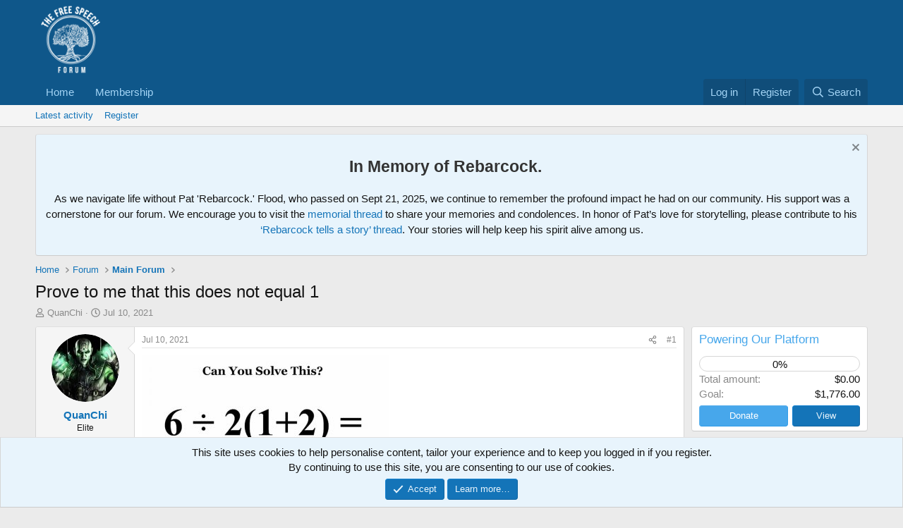

--- FILE ---
content_type: text/html; charset=utf-8
request_url: https://thefreespeechforum.com/threads/prove-to-me-that-this-does-not-equal-1.5443/
body_size: 24351
content:
<!DOCTYPE html>
<html id="XF" lang="en-US" dir="LTR"
	data-xf="2.3"
	data-app="public"
	
	
	data-template="thread_view"
	data-container-key="node-2"
	data-content-key="thread-5443"
	data-logged-in="false"
	data-cookie-prefix="xf_"
	data-csrf="1769451776,0a0f91af685bd0b6e2187d7e0350b3e4"
	class="has-no-js template-thread_view"
	>
<head>
	
	
	

	<meta charset="utf-8" />
	<title>Prove to me that this does not equal 1 | The Free Speech Forum</title>
	<link rel="manifest" href="/webmanifest.php">

	<meta http-equiv="X-UA-Compatible" content="IE=Edge" />
	<meta name="viewport" content="width=device-width, initial-scale=1, viewport-fit=cover">

	
		<meta name="theme-color" content="#0f578a" />
	

	<meta name="apple-mobile-web-app-title" content="TFSF">
	
		<link rel="apple-touch-icon" href="https://thefreespeechforum-data.community.forum/assets/logo/tfsf_full_logo_192x192.png">
		

	
		<meta property="og:url" content="https://thefreespeechforum.com/threads/prove-to-me-that-this-does-not-equal-1.5443/" />
	
		<link rel="canonical" href="https://thefreespeechforum.com/threads/prove-to-me-that-this-does-not-equal-1.5443/" />
	

	
		
	
	
	<meta property="og:site_name" content="The Free Speech Forum" />


	
	
		
	
	
	<meta property="og:type" content="website" />


	
	
		
	
	
	
		<meta property="og:title" content="Prove to me that this does not equal 1" />
		<meta property="twitter:title" content="Prove to me that this does not equal 1" />
	


	
	
	
	

	
	
	
	

	<link rel="stylesheet" href="/css.php?css=public%3Anormalize.css%2Cpublic%3Afa.css%2Cpublic%3Acore.less%2Cpublic%3Aapp.less&amp;s=1&amp;l=1&amp;d=1765526013&amp;k=63c4d988815fba73adda51e26b5a623408d6aa50" />

	<link rel="stylesheet" href="/css.php?css=public%3Abb_code.less&amp;s=1&amp;l=1&amp;d=1765526013&amp;k=8b51d22116ebf5e51cc3a4d93567e92be05f01ec" />
<link rel="stylesheet" href="/css.php?css=public%3Amessage.less&amp;s=1&amp;l=1&amp;d=1765526013&amp;k=83f236eb787647f408325c37bec673d7fe53c705" />
<link rel="stylesheet" href="/css.php?css=public%3Anotices.less&amp;s=1&amp;l=1&amp;d=1765526013&amp;k=97818bbb1434904f38863904717b14ae772adc4b" />
<link rel="stylesheet" href="/css.php?css=public%3Ashare_controls.less&amp;s=1&amp;l=1&amp;d=1765526013&amp;k=bffa2f5773ff80a9dbea195c7de4cf039f077701" />
<link rel="stylesheet" href="/css.php?css=public%3Astructured_list.less&amp;s=1&amp;l=1&amp;d=1765526013&amp;k=e2163edfcd4599d26b3299023da415d514dbd823" />
<link rel="stylesheet" href="/css.php?css=public%3Athdonate_campaign_progress_bar.less&amp;s=1&amp;l=1&amp;d=1765526013&amp;k=21c459c30b7b85cd4da3d84d14f248ffdb934c11" />
<link rel="stylesheet" href="/css.php?css=public%3Athdonate_campaign_view.less&amp;s=1&amp;l=1&amp;d=1765526013&amp;k=4c4e3618806295bcb2ef9ad2f945a765cb844ed0" />
<link rel="stylesheet" href="/css.php?css=public%3Aextra.less&amp;s=1&amp;l=1&amp;d=1765526013&amp;k=188f35f237ad1e082a891912b46144a1add1fe38" />


	
		<script src="/js/xf/preamble.min.js?_v=645daa88"></script>
	

	
	<script src="/js/vendor/vendor-compiled.js?_v=645daa88" defer></script>
	<script src="/js/xf/core-compiled.js?_v=645daa88" defer></script>

	<script>
		XF.ready(() =>
		{
			XF.extendObject(true, XF.config, {
				// 
				userId: 0,
				enablePush: false,
				pushAppServerKey: 'BJFBfEX9jLItwv5i0H_yzKPP7CEUx1ndhEj7ppYB8nQXjGOOv588Eg049jczRTux6hGd9JruxwxZLTulEd2ogIk',
				url: {
					fullBase: 'https://thefreespeechforum.com/',
					basePath: '/',
					css: '/css.php?css=__SENTINEL__&s=1&l=1&d=1765526013',
					js: '/js/__SENTINEL__?_v=645daa88',
					icon: '/data/local/icons/__VARIANT__.svg?v=1765498682#__NAME__',
					iconInline: '/styles/fa/__VARIANT__/__NAME__.svg?v=5.15.3',
					keepAlive: '/login/keep-alive'
				},
				cookie: {
					path: '/',
					domain: '',
					prefix: 'xf_',
					secure: true,
					consentMode: 'simple',
					consented: ["optional","_third_party"]
				},
				cacheKey: 'f3ed7234243583f554e27d349fe769c5',
				csrf: '1769451776,0a0f91af685bd0b6e2187d7e0350b3e4',
				js: {"\/js\/xf\/action.min.js?_v=645daa88":true,"\/js\/xf\/message.min.js?_v=645daa88":true,"\/js\/xf\/captcha.min.js?_v=645daa88":true,"\/js\/themehouse\/donate\/public\/progressBar.min.js?_v=645daa88":true},
				fullJs: false,
				css: {"public:bb_code.less":true,"public:message.less":true,"public:notices.less":true,"public:share_controls.less":true,"public:structured_list.less":true,"public:thdonate_campaign_progress_bar.less":true,"public:thdonate_campaign_view.less":true,"public:extra.less":true},
				time: {
					now: 1769451776,
					today: 1769407200,
					todayDow: 1,
					tomorrow: 1769493600,
					yesterday: 1769320800,
					week: 1768888800,
					month: 1767247200,
					year: 1767247200
				},
				style: {
					light: '',
					dark: '',
					defaultColorScheme: 'light'
				},
				borderSizeFeature: '3px',
				fontAwesomeWeight: 'r',
				enableRtnProtect: true,
				
				enableFormSubmitSticky: true,
				imageOptimization: '0',
				imageOptimizationQuality: 0.85,
				uploadMaxFilesize: 268435456,
				uploadMaxWidth: 0,
				uploadMaxHeight: 0,
				allowedVideoExtensions: ["m4v","mov","mp4","mp4v","mpeg","mpg","ogv","webm"],
				allowedAudioExtensions: ["mp3","opus","ogg","wav"],
				shortcodeToEmoji: true,
				visitorCounts: {
					conversations_unread: '0',
					alerts_unviewed: '0',
					total_unread: '0',
					title_count: true,
					icon_indicator: true
				},
				jsMt: {"xf\/action.js":"08782d48","xf\/embed.js":"6c7818b8","xf\/form.js":"6c7818b8","xf\/structure.js":"08782d48","xf\/tooltip.js":"6c7818b8"},
				jsState: {},
				publicMetadataLogoUrl: '',
				publicPushBadgeUrl: 'https://thefreespeechforum.com/styles/default/xenforo/bell.png'
			})

			XF.extendObject(XF.phrases, {
				// 
				date_x_at_time_y:     "{date} at {time}",
				day_x_at_time_y:      "{day} at {time}",
				yesterday_at_x:       "Yesterday at {time}",
				x_minutes_ago:        "{minutes} minutes ago",
				one_minute_ago:       "1 minute ago",
				a_moment_ago:         "A moment ago",
				today_at_x:           "Today at {time}",
				in_a_moment:          "In a moment",
				in_a_minute:          "In a minute",
				in_x_minutes:         "In {minutes} minutes",
				later_today_at_x:     "Later today at {time}",
				tomorrow_at_x:        "Tomorrow at {time}",
				short_date_x_minutes: "{minutes}m",
				short_date_x_hours:   "{hours}h",
				short_date_x_days:    "{days}d",

				day0: "Sunday",
				day1: "Monday",
				day2: "Tuesday",
				day3: "Wednesday",
				day4: "Thursday",
				day5: "Friday",
				day6: "Saturday",

				dayShort0: "Sun",
				dayShort1: "Mon",
				dayShort2: "Tue",
				dayShort3: "Wed",
				dayShort4: "Thu",
				dayShort5: "Fri",
				dayShort6: "Sat",

				month0: "January",
				month1: "February",
				month2: "March",
				month3: "April",
				month4: "May",
				month5: "June",
				month6: "July",
				month7: "August",
				month8: "September",
				month9: "October",
				month10: "November",
				month11: "December",

				active_user_changed_reload_page: "The active user has changed. Reload the page for the latest version.",
				server_did_not_respond_in_time_try_again: "The server did not respond in time. Please try again.",
				oops_we_ran_into_some_problems: "Oops! We ran into some problems.",
				oops_we_ran_into_some_problems_more_details_console: "Oops! We ran into some problems. Please try again later. More error details may be in the browser console.",
				file_too_large_to_upload: "The file is too large to be uploaded.",
				uploaded_file_is_too_large_for_server_to_process: "The uploaded file is too large for the server to process.",
				files_being_uploaded_are_you_sure: "Files are still being uploaded. Are you sure you want to submit this form?",
				attach: "Attach files",
				rich_text_box: "Rich text box",
				close: "Close",
				link_copied_to_clipboard: "Link copied to clipboard.",
				text_copied_to_clipboard: "Text copied to clipboard.",
				loading: "Loading…",
				you_have_exceeded_maximum_number_of_selectable_items: "You have exceeded the maximum number of selectable items.",

				processing: "Processing",
				'processing...': "Processing…",

				showing_x_of_y_items: "Showing {count} of {total} items",
				showing_all_items: "Showing all items",
				no_items_to_display: "No items to display",

				number_button_up: "Increase",
				number_button_down: "Decrease",

				push_enable_notification_title: "Push notifications enabled successfully at The Free Speech Forum",
				push_enable_notification_body: "Thank you for enabling push notifications!",

				pull_down_to_refresh: "Pull down to refresh",
				release_to_refresh: "Release to refresh",
				refreshing: "Refreshing…"
			})
		})
	</script>

	<script src="/js/xf/action.min.js?_v=645daa88" defer></script>
<script src="/js/xf/message.min.js?_v=645daa88" defer></script>
<script src="/js/xf/captcha.min.js?_v=645daa88" defer></script>
<script src="/js/themehouse/donate/public/progressBar.min.js?_v=645daa88" defer></script>



	

	
	<script async src="https://www.googletagmanager.com/gtag/js?id=G-8HC2FDWRMV"></script>
	<script>
		window.dataLayer = window.dataLayer || [];
		function gtag(){dataLayer.push(arguments);}
		gtag('js', new Date());
		gtag('config', 'G-8HC2FDWRMV', {
			// 
			
			
		});
	</script>

<script defer src="https://cloudmetrics.xenforo.com/js/essential.js" data-website-id="2020727660905406"></script>
</head>
<body data-template="thread_view">

<div class="p-pageWrapper" id="top">

	

	<header class="p-header" id="header">
		<div class="p-header-inner">
			<div class="p-header-content">
				<div class="p-header-logo p-header-logo--image">
					<a href="https://thefreespeechforum.com/">
						

	

	
		
		

		
	

	

	<picture data-variations="{&quot;default&quot;:{&quot;1&quot;:&quot;https:\/\/thefreespeechforum-data.community.forum\/assets\/logo_default\/FSF-logo-F-white-full-circle-text-empty.png&quot;,&quot;2&quot;:null}}">
		
		
		

		

		<img src="https://thefreespeechforum-data.community.forum/assets/logo_default/FSF-logo-F-white-full-circle-text-empty.png"  width="100" height="36" alt="The Free Speech Forum"  />
	</picture>


					</a>
				</div>

				
			</div>
		</div>
	</header>

	
	

	
		<div class="p-navSticky p-navSticky--primary" data-xf-init="sticky-header">
			
		<nav class="p-nav">
			<div class="p-nav-inner">
				<button type="button" class="button button--plain p-nav-menuTrigger" data-xf-click="off-canvas" data-menu=".js-headerOffCanvasMenu" tabindex="0" aria-label="Menu"><span class="button-text">
					<i aria-hidden="true"></i>
				</span></button>

				<div class="p-nav-smallLogo">
					<a href="https://thefreespeechforum.com/">
						

	

	
		
		

		
	

	

	<picture data-variations="{&quot;default&quot;:{&quot;1&quot;:&quot;https:\/\/thefreespeechforum-data.community.forum\/assets\/logo_default\/FSF-logo-F-white-full-circle-text-empty.png&quot;,&quot;2&quot;:null}}">
		
		
		

		

		<img src="https://thefreespeechforum-data.community.forum/assets/logo_default/FSF-logo-F-white-full-circle-text-empty.png"  width="100" height="36" alt="The Free Speech Forum"  />
	</picture>


					</a>
				</div>

				<div class="p-nav-scroller hScroller" data-xf-init="h-scroller" data-auto-scroll=".p-navEl.is-selected">
					<div class="hScroller-scroll">
						<ul class="p-nav-list js-offCanvasNavSource">
							
								<li>
									
	<div class="p-navEl " >
	

		
	
	<a href="https://thefreespeechforum.community.forum/"
	class="p-navEl-link "
	
	data-xf-key="1"
	data-nav-id="home">Home</a>


		

		
	
	</div>

								</li>
							
								<li>
									
	<div class="p-navEl " >
	

		
	
	<a href="https://thefreespeechforum.com/threads/become-a-tfsf-member-today.23746/"
	class="p-navEl-link "
	
	data-xf-key="2"
	data-nav-id="Membership">Membership</a>


		

		
	
	</div>

								</li>
							
						</ul>
					</div>
				</div>

				<div class="p-nav-opposite">
					<div class="p-navgroup p-account p-navgroup--guest">
						
							<a href="/login/" class="p-navgroup-link p-navgroup-link--textual p-navgroup-link--logIn"
								data-xf-click="overlay" data-follow-redirects="on">
								<span class="p-navgroup-linkText">Log in</span>
							</a>
							
								<a href="/register/" class="p-navgroup-link p-navgroup-link--textual p-navgroup-link--register"
									data-xf-click="overlay" data-follow-redirects="on">
									<span class="p-navgroup-linkText">Register</span>
								</a>
							
						
					</div>

					<div class="p-navgroup p-discovery">
						<a href="/whats-new/"
							class="p-navgroup-link p-navgroup-link--iconic p-navgroup-link--whatsnew"
							aria-label="What&#039;s new"
							title="What&#039;s new">
							<i aria-hidden="true"></i>
							<span class="p-navgroup-linkText">What's new</span>
						</a>

						
							<a href="/search/"
								class="p-navgroup-link p-navgroup-link--iconic p-navgroup-link--search"
								data-xf-click="menu"
								data-xf-key="/"
								aria-label="Search"
								aria-expanded="false"
								aria-haspopup="true"
								title="Search">
								<i aria-hidden="true"></i>
								<span class="p-navgroup-linkText">Search</span>
							</a>
							<div class="menu menu--structural menu--wide" data-menu="menu" aria-hidden="true">
								<form action="/search/search" method="post"
									class="menu-content"
									data-xf-init="quick-search">

									<h3 class="menu-header">Search</h3>
									
									<div class="menu-row">
										
											<div class="inputGroup inputGroup--joined">
												<input type="text" class="input" name="keywords" data-acurl="/search/auto-complete" placeholder="Search…" aria-label="Search" data-menu-autofocus="true" />
												
			<select name="constraints" class="js-quickSearch-constraint input" aria-label="Search within">
				<option value="">Everywhere</option>
<option value="{&quot;search_type&quot;:&quot;post&quot;}">Threads</option>
<option value="{&quot;search_type&quot;:&quot;post&quot;,&quot;c&quot;:{&quot;nodes&quot;:[2],&quot;child_nodes&quot;:1}}">This forum</option>
<option value="{&quot;search_type&quot;:&quot;post&quot;,&quot;c&quot;:{&quot;thread&quot;:5443}}">This thread</option>

			</select>
		
											</div>
										
									</div>

									
									<div class="menu-row">
										<label class="iconic"><input type="checkbox"  name="c[title_only]" value="1" /><i aria-hidden="true"></i><span class="iconic-label">Search titles only

													
													<span tabindex="0" role="button"
														data-xf-init="tooltip" data-trigger="hover focus click" title="Tags will also be searched in content where tags are supported">

														<i class="fa--xf far fa-question-circle  u-muted u-smaller"><svg xmlns="http://www.w3.org/2000/svg" role="img" ><title>Note</title><use href="/data/local/icons/regular.svg?v=1765498682#question-circle"></use></svg></i>
													</span></span></label>

									</div>
									
									<div class="menu-row">
										<div class="inputGroup">
											<span class="inputGroup-text" id="ctrl_search_menu_by_member">By:</span>
											<input type="text" class="input" name="c[users]" data-xf-init="auto-complete" placeholder="Member" aria-labelledby="ctrl_search_menu_by_member" />
										</div>
									</div>
									<div class="menu-footer">
									<span class="menu-footer-controls">
										<button type="submit" class="button button--icon button--icon--search button--primary"><i class="fa--xf far fa-search "><svg xmlns="http://www.w3.org/2000/svg" role="img" aria-hidden="true" ><use href="/data/local/icons/regular.svg?v=1765498682#search"></use></svg></i><span class="button-text">Search</span></button>
										<button type="submit" class="button " name="from_search_menu"><span class="button-text">Advanced search…</span></button>
									</span>
									</div>

									<input type="hidden" name="_xfToken" value="1769451776,0a0f91af685bd0b6e2187d7e0350b3e4" />
								</form>
							</div>
						
					</div>
				</div>
			</div>
		</nav>
	
		</div>
		
		
			<div class="p-sectionLinks">
				<div class="p-sectionLinks-inner hScroller" data-xf-init="h-scroller">
					<div class="hScroller-scroll">
						<ul class="p-sectionLinks-list">
							
								<li>
									
	<div class="p-navEl " >
	

		
	
	<a href="/whats-new/latest-activity"
	class="p-navEl-link "
	
	data-xf-key="alt+1"
	data-nav-id="defaultLatestActivity">Latest activity</a>


		

		
	
	</div>

								</li>
							
								<li>
									
	<div class="p-navEl " >
	

		
	
	<a href="/register/"
	class="p-navEl-link "
	
	data-xf-key="alt+2"
	data-nav-id="defaultRegister">Register</a>


		

		
	
	</div>

								</li>
							
						</ul>
					</div>
				</div>
			</div>
			
	
		

	<div class="offCanvasMenu offCanvasMenu--nav js-headerOffCanvasMenu" data-menu="menu" aria-hidden="true" data-ocm-builder="navigation">
		<div class="offCanvasMenu-backdrop" data-menu-close="true"></div>
		<div class="offCanvasMenu-content">
			<div class="offCanvasMenu-header">
				Menu
				<a class="offCanvasMenu-closer" data-menu-close="true" role="button" tabindex="0" aria-label="Close"></a>
			</div>
			
				<div class="p-offCanvasRegisterLink">
					<div class="offCanvasMenu-linkHolder">
						<a href="/login/" class="offCanvasMenu-link" data-xf-click="overlay" data-menu-close="true">
							Log in
						</a>
					</div>
					<hr class="offCanvasMenu-separator" />
					
						<div class="offCanvasMenu-linkHolder">
							<a href="/register/" class="offCanvasMenu-link" data-xf-click="overlay" data-menu-close="true">
								Register
							</a>
						</div>
						<hr class="offCanvasMenu-separator" />
					
				</div>
			
			<div class="js-offCanvasNavTarget"></div>
			<div class="offCanvasMenu-installBanner js-installPromptContainer" style="display: none;" data-xf-init="install-prompt">
				<div class="offCanvasMenu-installBanner-header">Install the app</div>
				<button type="button" class="button js-installPromptButton"><span class="button-text">Install</span></button>
				<template class="js-installTemplateIOS">
					<div class="js-installTemplateContent">
						<div class="overlay-title">How to install the app on iOS</div>
						<div class="block-body">
							<div class="block-row">
								<p>
									Follow along with the video below to see how to install our site as a web app on your home screen.
								</p>
								<p style="text-align: center">
									<video src="/styles/default/xenforo/add_to_home.mp4"
										width="280" height="480" autoplay loop muted playsinline></video>
								</p>
								<p>
									<small><strong>Note:</strong> This feature may not be available in some browsers.</small>
								</p>
							</div>
						</div>
					</div>
				</template>
			</div>
		</div>
	</div>

	<div class="p-body">
		<div class="p-body-inner">
			<!--XF:EXTRA_OUTPUT-->

			
				
	
		
		

		<ul class="notices notices--block  js-notices"
			data-xf-init="notices"
			data-type="block"
			data-scroll-interval="6">

			
				
	<li class="notice js-notice notice--primary"
		data-notice-id="110"
		data-delay-duration="0"
		data-display-duration="0"
		data-auto-dismiss=""
		data-visibility="">

		
		<div class="notice-content">
			
				<a href="/account/dismiss-notice?notice_id=110" class="notice-dismiss js-noticeDismiss" data-xf-init="tooltip" title="Dismiss notice"></a>
			
			<div style="font-family: Arial, sans-serif; line-height: 1.5; text-align: center;">
    <h2 style="color: #333;">In Memory of Rebarcock.</h2>
    <p>As we navigate life without Pat 'Rebarcock.' Flood, who passed on Sept 21, 2025, we continue to remember the profound impact he had on our community. His support was a cornerstone for our forum. We encourage you to visit the <a href="https://thefreespeechforum.com/threads/rip-rebarcock-12-5-1972-9-21-2025.25640/" target="_blank">memorial thread</a> to share your memories and condolences. In honor of Pat’s love for storytelling, please contribute to his <a href="https://thefreespeechforum.com/threads/rebarcock-tells-a-story-thread.2122/" target="_blank">‘Rebarcock tells a story’ thread</a>. Your stories will help keep his spirit alive among us.</p>
</div>
		</div>
	</li>

			
		</ul>
	

			

			

			
			
	
		<ul class="p-breadcrumbs "
			itemscope itemtype="https://schema.org/BreadcrumbList">
			
				

				
				

				
					
					
	<li itemprop="itemListElement" itemscope itemtype="https://schema.org/ListItem">
		<a href="https://thefreespeechforum.community.forum/" itemprop="item">
			<span itemprop="name">Home</span>
		</a>
		<meta itemprop="position" content="1" />
	</li>

				

				
				
					
					
	<li itemprop="itemListElement" itemscope itemtype="https://schema.org/ListItem">
		<a href="/#forum.33" itemprop="item">
			<span itemprop="name">Forum</span>
		</a>
		<meta itemprop="position" content="2" />
	</li>

				
					
					
	<li itemprop="itemListElement" itemscope itemtype="https://schema.org/ListItem">
		<a href="/forums/main-forum.2/" itemprop="item">
			<span itemprop="name">Main Forum</span>
		</a>
		<meta itemprop="position" content="3" />
	</li>

				
			
		</ul>
	

			

			
	<noscript class="js-jsWarning"><div class="blockMessage blockMessage--important blockMessage--iconic u-noJsOnly">JavaScript is disabled. For a better experience, please enable JavaScript in your browser before proceeding.</div></noscript>

			
	<div class="blockMessage blockMessage--important blockMessage--iconic js-browserWarning" style="display: none">You are using an out of date browser. It  may not display this or other websites correctly.<br />You should upgrade or use an <a href="https://www.google.com/chrome/" target="_blank" rel="noopener">alternative browser</a>.</div>


			
				
	<div class="p-body-header">

					
						
							<div class="p-title ">
								
									
										<h1 class="p-title-value">Prove to me that this does not equal 1</h1>
									
									
								
							</div>
						

						
							<div class="p-description">
	<ul class="listInline listInline--bullet">
		<li>
			<i class="fa--xf far fa-user "><svg xmlns="http://www.w3.org/2000/svg" role="img" ><title>Thread starter</title><use href="/data/local/icons/regular.svg?v=1765498682#user"></use></svg></i>
			<span class="u-srOnly">Thread starter</span>

			<a href="/members/quanchi.2348/" class="username  u-concealed" dir="auto" data-user-id="2348" data-xf-init="member-tooltip">QuanChi</a>
		</li>
		<li>
			<i class="fa--xf far fa-clock "><svg xmlns="http://www.w3.org/2000/svg" role="img" ><title>Start date</title><use href="/data/local/icons/regular.svg?v=1765498682#clock"></use></svg></i>
			<span class="u-srOnly">Start date</span>

			<a href="/threads/prove-to-me-that-this-does-not-equal-1.5443/" class="u-concealed"><time  class="u-dt" dir="auto" datetime="2021-07-10T20:09:16-0500" data-timestamp="1625965756" data-date="Jul 10, 2021" data-time="8:09 PM" data-short="Jul &#039;21" title="Jul 10, 2021 at 8:09 PM">Jul 10, 2021</time></a>
		</li>
		
		
	</ul>
</div>
						
					
				</div>
			

			<div class="p-body-main p-body-main--withSidebar ">
				
				<div class="p-body-contentCol"></div>
				
					<div class="p-body-sidebarCol"></div>
				

				

				<div class="p-body-content">
					
					<div class="p-body-pageContent">










	
	
	
	
	
		
	
	
	


	
	
		
	
	
	


	
	



	












	

	
		
	



















<div class="block block--messages" data-xf-init="" data-type="post" data-href="/inline-mod/" data-search-target="*">

	<span class="u-anchorTarget" id="posts"></span>

	
		
	

	

	<div class="block-outer"></div>

	

	
		
	<div class="block-outer js-threadStatusField"></div>

	

	<div class="block-container lbContainer"
		data-xf-init="lightbox select-to-quote"
		data-message-selector=".js-post"
		data-lb-id="thread-5443"
		data-lb-universal="1">

		<div class="block-body js-replyNewMessageContainer">
			
				

					

					
						

	
	

	

	
	<article class="message message--post js-post js-inlineModContainer  "
		data-author="QuanChi"
		data-content="post-118063"
		id="js-post-118063"
		>

		

		<span class="u-anchorTarget" id="post-118063"></span>

		
			<div class="message-inner">
				
					<div class="message-cell message-cell--user">
						

	<section class="message-user"
		
		
		>

		

		<div class="message-avatar ">
			<div class="message-avatar-wrapper">
				<a href="/members/quanchi.2348/" class="avatar avatar--m" data-user-id="2348" data-xf-init="member-tooltip">
			<img src="https://thefreespeechforum-data.community.forum/avatars/m/2/2348.jpg?1618425936" srcset="https://thefreespeechforum-data.community.forum/avatars/l/2/2348.jpg?1618425936 2x" alt="QuanChi" class="avatar-u2348-m" width="96" height="96" loading="lazy" /> 
		</a>
				
			</div>
		</div>
		<div class="message-userDetails">
			<h4 class="message-name"><a href="/members/quanchi.2348/" class="username " dir="auto" data-user-id="2348" data-xf-init="member-tooltip">QuanChi</a></h4>
			<h5 class="userTitle message-userTitle" dir="auto">Elite</h5>
			
		</div>
		
			
			
		
		<span class="message-userArrow"></span>
	</section>

					</div>
				

				
					<div class="message-cell message-cell--main">
					
						<div class="message-main js-quickEditTarget">

							
								

	

	<header class="message-attribution message-attribution--split">
		<ul class="message-attribution-main listInline ">
			
			
			<li class="u-concealed">
				<a href="/threads/prove-to-me-that-this-does-not-equal-1.5443/post-118063" rel="nofollow" >
					<time  class="u-dt" dir="auto" datetime="2021-07-10T20:09:16-0500" data-timestamp="1625965756" data-date="Jul 10, 2021" data-time="8:09 PM" data-short="Jul &#039;21" title="Jul 10, 2021 at 8:09 PM">Jul 10, 2021</time>
				</a>
			</li>
			
		</ul>

		<ul class="message-attribution-opposite message-attribution-opposite--list ">
			
			<li>
				<a href="/threads/prove-to-me-that-this-does-not-equal-1.5443/post-118063"
					class="message-attribution-gadget"
					data-xf-init="share-tooltip"
					data-href="/posts/118063/share"
					aria-label="Share"
					rel="nofollow">
					<i class="fa--xf far fa-share-alt "><svg xmlns="http://www.w3.org/2000/svg" role="img" aria-hidden="true" ><use href="/data/local/icons/regular.svg?v=1765498682#share-alt"></use></svg></i>
				</a>
			</li>
			
				<li class="u-hidden js-embedCopy">
					
	<a href="javascript:"
		data-xf-init="copy-to-clipboard"
		data-copy-text="&lt;div class=&quot;js-xf-embed&quot; data-url=&quot;https://thefreespeechforum.com&quot; data-content=&quot;post-118063&quot;&gt;&lt;/div&gt;&lt;script defer src=&quot;https://thefreespeechforum.com/js/xf/external_embed.js?_v=645daa88&quot;&gt;&lt;/script&gt;"
		data-success="Embed code HTML copied to clipboard."
		class="">
		<i class="fa--xf far fa-code "><svg xmlns="http://www.w3.org/2000/svg" role="img" aria-hidden="true" ><use href="/data/local/icons/regular.svg?v=1765498682#code"></use></svg></i>
	</a>

				</li>
			
			
			
				<li>
					<a href="/threads/prove-to-me-that-this-does-not-equal-1.5443/post-118063" rel="nofollow">
						#1
					</a>
				</li>
			
		</ul>
	</header>

							

							<div class="message-content js-messageContent">
							

								
									
	
	
	

								

								
									
	

	<div class="message-userContent lbContainer js-lbContainer "
		data-lb-id="post-118063"
		data-lb-caption-desc="QuanChi &middot; Jul 10, 2021 at 8:09 PM">

		
			

	
		
	

		

		<article class="message-body js-selectToQuote">
			
				
			

			<div >
				
					<div class="bbWrapper"><a href="https://thefreespeechforum.com/attachments/1625965753651-jpeg.31332/"
		target="_blank"><img src="https://thefreespeechforum-data.community.forum/attachments/31/31333-cbdd3a673a9573bf55c16a0f68eafed0.jpg?hash=y906ZzqVc7"
		class="bbImage "
		style=""
		alt="1625965753651.jpeg"
		title="1625965753651.jpeg"
		width="350" height="150" loading="lazy" /></a></div>
				
			</div>

			<div class="js-selectToQuoteEnd">&nbsp;</div>
			
				
			
		</article>

		
			

	
		
	

		

		
			
	

		
	</div>

								

								
									
	

	

								

								
									
	

								

							
							</div>

							
								
	

	<footer class="message-footer">
		

		
			<div class="message-actionBar actionBar">
				
					
	
		<div class="actionBar-set actionBar-set--external">
		
			

			
				

				

				<a href="/threads/prove-to-me-that-this-does-not-equal-1.5443/reply?quote=118063"
					class="actionBar-action actionBar-action--reply"
					title="Reply, quoting this message"
					rel="nofollow"
					data-xf-click="quote"
					data-quote-href="/posts/118063/quote">Reply</a>
			
		
		</div>
	

	

				
			</div>
		

		<div class="reactionsBar js-reactionsList ">
			
		</div>

		<div class="js-historyTarget message-historyTarget toggleTarget" data-href="trigger-href"></div>
	</footer>

							
						</div>

					
					</div>
				
			</div>
		
	</article>

	
	

					

					

				

					

					
						

	
	

	

	
	<article class="message message--post js-post js-inlineModContainer  "
		data-author="ajcgn"
		data-content="post-118065"
		id="js-post-118065"
		itemscope itemtype="https://schema.org/Comment" itemid="https://thefreespeechforum.com/posts/118065/">

		
			<meta itemprop="parentItem" itemscope itemid="https://thefreespeechforum.com/threads/prove-to-me-that-this-does-not-equal-1.5443/" />
			<meta itemprop="name" content="Post #2" />
		

		<span class="u-anchorTarget" id="post-118065"></span>

		
			<div class="message-inner">
				
					<div class="message-cell message-cell--user">
						

	<section class="message-user"
		itemprop="author"
		itemscope itemtype="https://schema.org/Person"
		itemid="https://thefreespeechforum.com/members/ajcgn.557/">

		
			<meta itemprop="url" content="https://thefreespeechforum.com/members/ajcgn.557/" />
		

		<div class="message-avatar ">
			<div class="message-avatar-wrapper">
				<a href="/members/ajcgn.557/" class="avatar avatar--m" data-user-id="557" data-xf-init="member-tooltip">
			<img src="https://thefreespeechforum-data.community.forum/avatars/m/0/557.jpg?1610184952"  alt="ajcgn" class="avatar-u557-m" width="96" height="96" loading="lazy" itemprop="image" /> 
		</a>
				
			</div>
		</div>
		<div class="message-userDetails">
			<h4 class="message-name"><a href="/members/ajcgn.557/" class="username " dir="auto" data-user-id="557" data-xf-init="member-tooltip"><span itemprop="name">ajcgn</span></a></h4>
			<h5 class="userTitle message-userTitle" dir="auto" itemprop="jobTitle">Poster</h5>
			
		</div>
		
			
			
		
		<span class="message-userArrow"></span>
	</section>

					</div>
				

				
					<div class="message-cell message-cell--main">
					
						<div class="message-main js-quickEditTarget">

							
								

	

	<header class="message-attribution message-attribution--split">
		<ul class="message-attribution-main listInline ">
			
			
			<li class="u-concealed">
				<a href="/threads/prove-to-me-that-this-does-not-equal-1.5443/post-118065" rel="nofollow" itemprop="url">
					<time  class="u-dt" dir="auto" datetime="2021-07-10T20:11:40-0500" data-timestamp="1625965900" data-date="Jul 10, 2021" data-time="8:11 PM" data-short="Jul &#039;21" title="Jul 10, 2021 at 8:11 PM" itemprop="datePublished">Jul 10, 2021</time>
				</a>
			</li>
			
		</ul>

		<ul class="message-attribution-opposite message-attribution-opposite--list ">
			
			<li>
				<a href="/threads/prove-to-me-that-this-does-not-equal-1.5443/post-118065"
					class="message-attribution-gadget"
					data-xf-init="share-tooltip"
					data-href="/posts/118065/share"
					aria-label="Share"
					rel="nofollow">
					<i class="fa--xf far fa-share-alt "><svg xmlns="http://www.w3.org/2000/svg" role="img" aria-hidden="true" ><use href="/data/local/icons/regular.svg?v=1765498682#share-alt"></use></svg></i>
				</a>
			</li>
			
				<li class="u-hidden js-embedCopy">
					
	<a href="javascript:"
		data-xf-init="copy-to-clipboard"
		data-copy-text="&lt;div class=&quot;js-xf-embed&quot; data-url=&quot;https://thefreespeechforum.com&quot; data-content=&quot;post-118065&quot;&gt;&lt;/div&gt;&lt;script defer src=&quot;https://thefreespeechforum.com/js/xf/external_embed.js?_v=645daa88&quot;&gt;&lt;/script&gt;"
		data-success="Embed code HTML copied to clipboard."
		class="">
		<i class="fa--xf far fa-code "><svg xmlns="http://www.w3.org/2000/svg" role="img" aria-hidden="true" ><use href="/data/local/icons/regular.svg?v=1765498682#code"></use></svg></i>
	</a>

				</li>
			
			
			
				<li>
					<a href="/threads/prove-to-me-that-this-does-not-equal-1.5443/post-118065" rel="nofollow">
						#2
					</a>
				</li>
			
		</ul>
	</header>

							

							<div class="message-content js-messageContent">
							

								
									
	
	
	

								

								
									
	

	<div class="message-userContent lbContainer js-lbContainer "
		data-lb-id="post-118065"
		data-lb-caption-desc="ajcgn &middot; Jul 10, 2021 at 8:11 PM">

		

		<article class="message-body js-selectToQuote">
			
				
			

			<div itemprop="text">
				
					<div class="bbWrapper">9</div>
				
			</div>

			<div class="js-selectToQuoteEnd">&nbsp;</div>
			
				
			
		</article>

		

		
	</div>

								

								
									
	

	

								

								
									
	

								

							
							</div>

							
								
	

	<footer class="message-footer">
		
			<div class="message-microdata" itemprop="interactionStatistic" itemtype="https://schema.org/InteractionCounter" itemscope>
				<meta itemprop="userInteractionCount" content="6" />
				<meta itemprop="interactionType" content="https://schema.org/LikeAction" />
			</div>
		

		
			<div class="message-actionBar actionBar">
				
					
	
		<div class="actionBar-set actionBar-set--external">
		
			

			
				

				

				<a href="/threads/prove-to-me-that-this-does-not-equal-1.5443/reply?quote=118065"
					class="actionBar-action actionBar-action--reply"
					title="Reply, quoting this message"
					rel="nofollow"
					data-xf-click="quote"
					data-quote-href="/posts/118065/quote">Reply</a>
			
		
		</div>
	

	

				
			</div>
		

		<div class="reactionsBar js-reactionsList is-active">
			
	
	
		<ul class="reactionSummary">
		
			<li><span class="reaction reaction--small reaction--1" data-reaction-id="1"><i aria-hidden="true"></i><img src="https://cdn.jsdelivr.net/joypixels/assets/8.0/png/unicode/64/1f44d.png" loading="lazy" width="64" height="64" class="reaction-image reaction-image--emoji js-reaction" alt="Like" title="Like" /></span></li>
		
		</ul>
	


<span class="u-srOnly">Reactions:</span>
<a class="reactionsBar-link" href="/posts/118065/reactions" data-xf-click="overlay" data-cache="false" rel="nofollow"><bdi>Pineapple</bdi>, <bdi>Sparty1045</bdi>, <bdi>scanodd</bdi> and 3 others</a>
		</div>

		<div class="js-historyTarget message-historyTarget toggleTarget" data-href="trigger-href"></div>
	</footer>

							
						</div>

					
					</div>
				
			</div>
		
	</article>

	
	

					

					

				

					

					
						

	
	

	

	
	<article class="message message--post js-post js-inlineModContainer  "
		data-author="PTCAU"
		data-content="post-118100"
		id="js-post-118100"
		itemscope itemtype="https://schema.org/Comment" itemid="https://thefreespeechforum.com/posts/118100/">

		
			<meta itemprop="parentItem" itemscope itemid="https://thefreespeechforum.com/threads/prove-to-me-that-this-does-not-equal-1.5443/" />
			<meta itemprop="name" content="Post #3" />
		

		<span class="u-anchorTarget" id="post-118100"></span>

		
			<div class="message-inner">
				
					<div class="message-cell message-cell--user">
						

	<section class="message-user"
		itemprop="author"
		itemscope itemtype="https://schema.org/Person"
		itemid="https://thefreespeechforum.com/members/ptcau.1500/">

		
			<meta itemprop="url" content="https://thefreespeechforum.com/members/ptcau.1500/" />
		

		<div class="message-avatar ">
			<div class="message-avatar-wrapper">
				<a href="/members/ptcau.1500/" class="avatar avatar--m" data-user-id="1500" data-xf-init="member-tooltip">
			<img src="https://thefreespeechforum-data.community.forum/avatars/m/1/1500.jpg?1624380351" srcset="https://thefreespeechforum-data.community.forum/avatars/l/1/1500.jpg?1624380351 2x" alt="PTCAU" class="avatar-u1500-m" width="96" height="96" loading="lazy" itemprop="image" /> 
		</a>
				
			</div>
		</div>
		<div class="message-userDetails">
			<h4 class="message-name"><a href="/members/ptcau.1500/" class="username " dir="auto" data-user-id="1500" data-xf-init="member-tooltip"><span itemprop="name">PTCAU</span></a></h4>
			<h5 class="userTitle message-userTitle" dir="auto" itemprop="jobTitle">Poster</h5>
			
		</div>
		
			
			
		
		<span class="message-userArrow"></span>
	</section>

					</div>
				

				
					<div class="message-cell message-cell--main">
					
						<div class="message-main js-quickEditTarget">

							
								

	

	<header class="message-attribution message-attribution--split">
		<ul class="message-attribution-main listInline ">
			
			
			<li class="u-concealed">
				<a href="/threads/prove-to-me-that-this-does-not-equal-1.5443/post-118100" rel="nofollow" itemprop="url">
					<time  class="u-dt" dir="auto" datetime="2021-07-10T20:51:07-0500" data-timestamp="1625968267" data-date="Jul 10, 2021" data-time="8:51 PM" data-short="Jul &#039;21" title="Jul 10, 2021 at 8:51 PM" itemprop="datePublished">Jul 10, 2021</time>
				</a>
			</li>
			
		</ul>

		<ul class="message-attribution-opposite message-attribution-opposite--list ">
			
			<li>
				<a href="/threads/prove-to-me-that-this-does-not-equal-1.5443/post-118100"
					class="message-attribution-gadget"
					data-xf-init="share-tooltip"
					data-href="/posts/118100/share"
					aria-label="Share"
					rel="nofollow">
					<i class="fa--xf far fa-share-alt "><svg xmlns="http://www.w3.org/2000/svg" role="img" aria-hidden="true" ><use href="/data/local/icons/regular.svg?v=1765498682#share-alt"></use></svg></i>
				</a>
			</li>
			
				<li class="u-hidden js-embedCopy">
					
	<a href="javascript:"
		data-xf-init="copy-to-clipboard"
		data-copy-text="&lt;div class=&quot;js-xf-embed&quot; data-url=&quot;https://thefreespeechforum.com&quot; data-content=&quot;post-118100&quot;&gt;&lt;/div&gt;&lt;script defer src=&quot;https://thefreespeechforum.com/js/xf/external_embed.js?_v=645daa88&quot;&gt;&lt;/script&gt;"
		data-success="Embed code HTML copied to clipboard."
		class="">
		<i class="fa--xf far fa-code "><svg xmlns="http://www.w3.org/2000/svg" role="img" aria-hidden="true" ><use href="/data/local/icons/regular.svg?v=1765498682#code"></use></svg></i>
	</a>

				</li>
			
			
			
				<li>
					<a href="/threads/prove-to-me-that-this-does-not-equal-1.5443/post-118100" rel="nofollow">
						#3
					</a>
				</li>
			
		</ul>
	</header>

							

							<div class="message-content js-messageContent">
							

								
									
	
	
	

								

								
									
	

	<div class="message-userContent lbContainer js-lbContainer "
		data-lb-id="post-118100"
		data-lb-caption-desc="PTCAU &middot; Jul 10, 2021 at 8:51 PM">

		

		<article class="message-body js-selectToQuote">
			
				
			

			<div itemprop="text">
				
					<div class="bbWrapper">1 is correct isn’t it?  Parentheses first, then multiplication, then division.</div>
				
			</div>

			<div class="js-selectToQuoteEnd">&nbsp;</div>
			
				
			
		</article>

		

		
	</div>

								

								
									
	

	

								

								
									
	

								

							
							</div>

							
								
	

	<footer class="message-footer">
		
			<div class="message-microdata" itemprop="interactionStatistic" itemtype="https://schema.org/InteractionCounter" itemscope>
				<meta itemprop="userInteractionCount" content="3" />
				<meta itemprop="interactionType" content="https://schema.org/LikeAction" />
			</div>
		

		
			<div class="message-actionBar actionBar">
				
					
	
		<div class="actionBar-set actionBar-set--external">
		
			

			
				

				

				<a href="/threads/prove-to-me-that-this-does-not-equal-1.5443/reply?quote=118100"
					class="actionBar-action actionBar-action--reply"
					title="Reply, quoting this message"
					rel="nofollow"
					data-xf-click="quote"
					data-quote-href="/posts/118100/quote">Reply</a>
			
		
		</div>
	

	

				
			</div>
		

		<div class="reactionsBar js-reactionsList is-active">
			
	
	
		<ul class="reactionSummary">
		
			<li><span class="reaction reaction--small reaction--1" data-reaction-id="1"><i aria-hidden="true"></i><img src="https://cdn.jsdelivr.net/joypixels/assets/8.0/png/unicode/64/1f44d.png" loading="lazy" width="64" height="64" class="reaction-image reaction-image--emoji js-reaction" alt="Like" title="Like" /></span></li>
		
		</ul>
	


<span class="u-srOnly">Reactions:</span>
<a class="reactionsBar-link" href="/posts/118100/reactions" data-xf-click="overlay" data-cache="false" rel="nofollow"><bdi>grimm515</bdi>, <bdi>TJHall1</bdi> and <bdi>catreaper</bdi></a>
		</div>

		<div class="js-historyTarget message-historyTarget toggleTarget" data-href="trigger-href"></div>
	</footer>

							
						</div>

					
					</div>
				
			</div>
		
	</article>

	
	

					

					

				

					

					
						

	
	

	

	
	<article class="message message--post js-post js-inlineModContainer  "
		data-author="ChicagoFats"
		data-content="post-118110"
		id="js-post-118110"
		itemscope itemtype="https://schema.org/Comment" itemid="https://thefreespeechforum.com/posts/118110/">

		
			<meta itemprop="parentItem" itemscope itemid="https://thefreespeechforum.com/threads/prove-to-me-that-this-does-not-equal-1.5443/" />
			<meta itemprop="name" content="Post #4" />
		

		<span class="u-anchorTarget" id="post-118110"></span>

		
			<div class="message-inner">
				
					<div class="message-cell message-cell--user">
						

	<section class="message-user"
		itemprop="author"
		itemscope itemtype="https://schema.org/Person"
		itemid="https://thefreespeechforum.com/members/chicagofats.20/">

		
			<meta itemprop="url" content="https://thefreespeechforum.com/members/chicagofats.20/" />
		

		<div class="message-avatar ">
			<div class="message-avatar-wrapper">
				<a href="/members/chicagofats.20/" class="avatar avatar--m" data-user-id="20" data-xf-init="member-tooltip">
			<img src="https://thefreespeechforum-data.community.forum/avatars/m/0/20.jpg?1665415283" srcset="https://thefreespeechforum-data.community.forum/avatars/l/0/20.jpg?1665415283 2x" alt="ChicagoFats" class="avatar-u20-m" width="96" height="96" loading="lazy" itemprop="image" /> 
		</a>
				
			</div>
		</div>
		<div class="message-userDetails">
			<h4 class="message-name"><a href="/members/chicagofats.20/" class="username " dir="auto" data-user-id="20" data-xf-init="member-tooltip"><span itemprop="name">ChicagoFats</span></a></h4>
			<h5 class="userTitle message-userTitle" dir="auto" itemprop="jobTitle">Legendary</h5>
			<div class="userBanner userBanner userBanner--orange message-userBanner" itemprop="jobTitle"><span class="userBanner-before"></span><strong>Founder</strong><span class="userBanner-after"></span></div>
<div class="userBanner userBanner userBanner--accent message-userBanner" itemprop="jobTitle"><span class="userBanner-before"></span><strong>Member</strong><span class="userBanner-after"></span></div>
		</div>
		
			
			
		
		<span class="message-userArrow"></span>
	</section>

					</div>
				

				
					<div class="message-cell message-cell--main">
					
						<div class="message-main js-quickEditTarget">

							
								

	

	<header class="message-attribution message-attribution--split">
		<ul class="message-attribution-main listInline ">
			
			
			<li class="u-concealed">
				<a href="/threads/prove-to-me-that-this-does-not-equal-1.5443/post-118110" rel="nofollow" itemprop="url">
					<time  class="u-dt" dir="auto" datetime="2021-07-10T20:56:38-0500" data-timestamp="1625968598" data-date="Jul 10, 2021" data-time="8:56 PM" data-short="Jul &#039;21" title="Jul 10, 2021 at 8:56 PM" itemprop="datePublished">Jul 10, 2021</time>
				</a>
			</li>
			
		</ul>

		<ul class="message-attribution-opposite message-attribution-opposite--list ">
			
			<li>
				<a href="/threads/prove-to-me-that-this-does-not-equal-1.5443/post-118110"
					class="message-attribution-gadget"
					data-xf-init="share-tooltip"
					data-href="/posts/118110/share"
					aria-label="Share"
					rel="nofollow">
					<i class="fa--xf far fa-share-alt "><svg xmlns="http://www.w3.org/2000/svg" role="img" aria-hidden="true" ><use href="/data/local/icons/regular.svg?v=1765498682#share-alt"></use></svg></i>
				</a>
			</li>
			
				<li class="u-hidden js-embedCopy">
					
	<a href="javascript:"
		data-xf-init="copy-to-clipboard"
		data-copy-text="&lt;div class=&quot;js-xf-embed&quot; data-url=&quot;https://thefreespeechforum.com&quot; data-content=&quot;post-118110&quot;&gt;&lt;/div&gt;&lt;script defer src=&quot;https://thefreespeechforum.com/js/xf/external_embed.js?_v=645daa88&quot;&gt;&lt;/script&gt;"
		data-success="Embed code HTML copied to clipboard."
		class="">
		<i class="fa--xf far fa-code "><svg xmlns="http://www.w3.org/2000/svg" role="img" aria-hidden="true" ><use href="/data/local/icons/regular.svg?v=1765498682#code"></use></svg></i>
	</a>

				</li>
			
			
			
				<li>
					<a href="/threads/prove-to-me-that-this-does-not-equal-1.5443/post-118110" rel="nofollow">
						#4
					</a>
				</li>
			
		</ul>
	</header>

							

							<div class="message-content js-messageContent">
							

								
									
	
	
	

								

								
									
	

	<div class="message-userContent lbContainer js-lbContainer "
		data-lb-id="post-118110"
		data-lb-caption-desc="ChicagoFats &middot; Jul 10, 2021 at 8:56 PM">

		

		<article class="message-body js-selectToQuote">
			
				
			

			<div itemprop="text">
				
					<div class="bbWrapper">Pemdas</div>
				
			</div>

			<div class="js-selectToQuoteEnd">&nbsp;</div>
			
				
			
		</article>

		

		
	</div>

								

								
									
	

	

								

								
									
	

								

							
							</div>

							
								
	

	<footer class="message-footer">
		
			<div class="message-microdata" itemprop="interactionStatistic" itemtype="https://schema.org/InteractionCounter" itemscope>
				<meta itemprop="userInteractionCount" content="2" />
				<meta itemprop="interactionType" content="https://schema.org/LikeAction" />
			</div>
		

		
			<div class="message-actionBar actionBar">
				
					
	
		<div class="actionBar-set actionBar-set--external">
		
			

			
				

				

				<a href="/threads/prove-to-me-that-this-does-not-equal-1.5443/reply?quote=118110"
					class="actionBar-action actionBar-action--reply"
					title="Reply, quoting this message"
					rel="nofollow"
					data-xf-click="quote"
					data-quote-href="/posts/118110/quote">Reply</a>
			
		
		</div>
	

	

				
			</div>
		

		<div class="reactionsBar js-reactionsList is-active">
			
	
	
		<ul class="reactionSummary">
		
			<li><span class="reaction reaction--small reaction--1" data-reaction-id="1"><i aria-hidden="true"></i><img src="https://cdn.jsdelivr.net/joypixels/assets/8.0/png/unicode/64/1f44d.png" loading="lazy" width="64" height="64" class="reaction-image reaction-image--emoji js-reaction" alt="Like" title="Like" /></span></li>
		
		</ul>
	


<span class="u-srOnly">Reactions:</span>
<a class="reactionsBar-link" href="/posts/118110/reactions" data-xf-click="overlay" data-cache="false" rel="nofollow"><bdi>TJHall1</bdi> and <bdi>catreaper</bdi></a>
		</div>

		<div class="js-historyTarget message-historyTarget toggleTarget" data-href="trigger-href"></div>
	</footer>

							
						</div>

					
					</div>
				
			</div>
		
	</article>

	
	

					

					

				

					

					
						

	
	

	

	
	<article class="message message--post js-post js-inlineModContainer  "
		data-author="Jtrain80"
		data-content="post-118142"
		id="js-post-118142"
		itemscope itemtype="https://schema.org/Comment" itemid="https://thefreespeechforum.com/posts/118142/">

		
			<meta itemprop="parentItem" itemscope itemid="https://thefreespeechforum.com/threads/prove-to-me-that-this-does-not-equal-1.5443/" />
			<meta itemprop="name" content="Post #5" />
		

		<span class="u-anchorTarget" id="post-118142"></span>

		
			<div class="message-inner">
				
					<div class="message-cell message-cell--user">
						

	<section class="message-user"
		itemprop="author"
		itemscope itemtype="https://schema.org/Person"
		itemid="https://thefreespeechforum.com/members/jtrain80.143/">

		
			<meta itemprop="url" content="https://thefreespeechforum.com/members/jtrain80.143/" />
		

		<div class="message-avatar ">
			<div class="message-avatar-wrapper">
				<a href="/members/jtrain80.143/" class="avatar avatar--m" data-user-id="143" data-xf-init="member-tooltip">
			<img src="https://thefreespeechforum-data.community.forum/avatars/m/0/143.jpg?1624144371" srcset="https://thefreespeechforum-data.community.forum/avatars/l/0/143.jpg?1624144371 2x" alt="Jtrain80" class="avatar-u143-m" width="96" height="96" loading="lazy" itemprop="image" /> 
		</a>
				
			</div>
		</div>
		<div class="message-userDetails">
			<h4 class="message-name"><a href="/members/jtrain80.143/" class="username " dir="auto" data-user-id="143" data-xf-init="member-tooltip"><span itemprop="name">Jtrain80</span></a></h4>
			<h5 class="userTitle message-userTitle" dir="auto" itemprop="jobTitle">Legendary</h5>
			
		</div>
		
			
			
		
		<span class="message-userArrow"></span>
	</section>

					</div>
				

				
					<div class="message-cell message-cell--main">
					
						<div class="message-main js-quickEditTarget">

							
								

	

	<header class="message-attribution message-attribution--split">
		<ul class="message-attribution-main listInline ">
			
			
			<li class="u-concealed">
				<a href="/threads/prove-to-me-that-this-does-not-equal-1.5443/post-118142" rel="nofollow" itemprop="url">
					<time  class="u-dt" dir="auto" datetime="2021-07-10T21:27:19-0500" data-timestamp="1625970439" data-date="Jul 10, 2021" data-time="9:27 PM" data-short="Jul &#039;21" title="Jul 10, 2021 at 9:27 PM" itemprop="datePublished">Jul 10, 2021</time>
				</a>
			</li>
			
		</ul>

		<ul class="message-attribution-opposite message-attribution-opposite--list ">
			
			<li>
				<a href="/threads/prove-to-me-that-this-does-not-equal-1.5443/post-118142"
					class="message-attribution-gadget"
					data-xf-init="share-tooltip"
					data-href="/posts/118142/share"
					aria-label="Share"
					rel="nofollow">
					<i class="fa--xf far fa-share-alt "><svg xmlns="http://www.w3.org/2000/svg" role="img" aria-hidden="true" ><use href="/data/local/icons/regular.svg?v=1765498682#share-alt"></use></svg></i>
				</a>
			</li>
			
				<li class="u-hidden js-embedCopy">
					
	<a href="javascript:"
		data-xf-init="copy-to-clipboard"
		data-copy-text="&lt;div class=&quot;js-xf-embed&quot; data-url=&quot;https://thefreespeechforum.com&quot; data-content=&quot;post-118142&quot;&gt;&lt;/div&gt;&lt;script defer src=&quot;https://thefreespeechforum.com/js/xf/external_embed.js?_v=645daa88&quot;&gt;&lt;/script&gt;"
		data-success="Embed code HTML copied to clipboard."
		class="">
		<i class="fa--xf far fa-code "><svg xmlns="http://www.w3.org/2000/svg" role="img" aria-hidden="true" ><use href="/data/local/icons/regular.svg?v=1765498682#code"></use></svg></i>
	</a>

				</li>
			
			
			
				<li>
					<a href="/threads/prove-to-me-that-this-does-not-equal-1.5443/post-118142" rel="nofollow">
						#5
					</a>
				</li>
			
		</ul>
	</header>

							

							<div class="message-content js-messageContent">
							

								
									
	
	
	

								

								
									
	

	<div class="message-userContent lbContainer js-lbContainer "
		data-lb-id="post-118142"
		data-lb-caption-desc="Jtrain80 &middot; Jul 10, 2021 at 9:27 PM">

		

		<article class="message-body js-selectToQuote">
			
				
			

			<div itemprop="text">
				
					<div class="bbWrapper"><blockquote data-attributes="member: 20" data-quote="ChicagoFats" data-source="post: 118110"
	class="bbCodeBlock bbCodeBlock--expandable bbCodeBlock--quote js-expandWatch">
	
		<div class="bbCodeBlock-title">
			
				<a href="/goto/post?id=118110"
					class="bbCodeBlock-sourceJump"
					rel="nofollow"
					data-xf-click="attribution"
					data-content-selector="#post-118110">ChicagoFats said:</a>
			
		</div>
	
	<div class="bbCodeBlock-content">
		
		<div class="bbCodeBlock-expandContent js-expandContent ">
			Pemdas
		</div>
		<div class="bbCodeBlock-expandLink js-expandLink"><a role="button" tabindex="0">Click to expand...</a></div>
	</div>
</blockquote><br />
Windy city speed!</div>
				
			</div>

			<div class="js-selectToQuoteEnd">&nbsp;</div>
			
				
			
		</article>

		

		
	</div>

								

								
									
	

	

								

								
									
	

								

							
							</div>

							
								
	

	<footer class="message-footer">
		
			<div class="message-microdata" itemprop="interactionStatistic" itemtype="https://schema.org/InteractionCounter" itemscope>
				<meta itemprop="userInteractionCount" content="1" />
				<meta itemprop="interactionType" content="https://schema.org/LikeAction" />
			</div>
		

		
			<div class="message-actionBar actionBar">
				
					
	
		<div class="actionBar-set actionBar-set--external">
		
			

			
				

				

				<a href="/threads/prove-to-me-that-this-does-not-equal-1.5443/reply?quote=118142"
					class="actionBar-action actionBar-action--reply"
					title="Reply, quoting this message"
					rel="nofollow"
					data-xf-click="quote"
					data-quote-href="/posts/118142/quote">Reply</a>
			
		
		</div>
	

	

				
			</div>
		

		<div class="reactionsBar js-reactionsList is-active">
			
	
	
		<ul class="reactionSummary">
		
			<li><span class="reaction reaction--small reaction--1" data-reaction-id="1"><i aria-hidden="true"></i><img src="https://cdn.jsdelivr.net/joypixels/assets/8.0/png/unicode/64/1f44d.png" loading="lazy" width="64" height="64" class="reaction-image reaction-image--emoji js-reaction" alt="Like" title="Like" /></span></li>
		
		</ul>
	


<span class="u-srOnly">Reactions:</span>
<a class="reactionsBar-link" href="/posts/118142/reactions" data-xf-click="overlay" data-cache="false" rel="nofollow"><bdi>ChicagoFats</bdi></a>
		</div>

		<div class="js-historyTarget message-historyTarget toggleTarget" data-href="trigger-href"></div>
	</footer>

							
						</div>

					
					</div>
				
			</div>
		
	</article>

	
	

					

					

				

					

					
						

	
	

	

	
	<article class="message message--post js-post js-inlineModContainer  "
		data-author="Falcont2"
		data-content="post-118298"
		id="js-post-118298"
		itemscope itemtype="https://schema.org/Comment" itemid="https://thefreespeechforum.com/posts/118298/">

		
			<meta itemprop="parentItem" itemscope itemid="https://thefreespeechforum.com/threads/prove-to-me-that-this-does-not-equal-1.5443/" />
			<meta itemprop="name" content="Post #6" />
		

		<span class="u-anchorTarget" id="post-118298"></span>

		
			<div class="message-inner">
				
					<div class="message-cell message-cell--user">
						

	<section class="message-user"
		itemprop="author"
		itemscope itemtype="https://schema.org/Person"
		itemid="https://thefreespeechforum.com/members/falcont2.701/">

		
			<meta itemprop="url" content="https://thefreespeechforum.com/members/falcont2.701/" />
		

		<div class="message-avatar ">
			<div class="message-avatar-wrapper">
				<a href="/members/falcont2.701/" class="avatar avatar--m" data-user-id="701" data-xf-init="member-tooltip">
			<img src="https://thefreespeechforum-data.community.forum/avatars/m/0/701.jpg?1622171330" srcset="https://thefreespeechforum-data.community.forum/avatars/l/0/701.jpg?1622171330 2x" alt="Falcont2" class="avatar-u701-m" width="96" height="96" loading="lazy" itemprop="image" /> 
		</a>
				
			</div>
		</div>
		<div class="message-userDetails">
			<h4 class="message-name"><a href="/members/falcont2.701/" class="username " dir="auto" data-user-id="701" data-xf-init="member-tooltip"><span itemprop="name">Falcont2</span></a></h4>
			<h5 class="userTitle message-userTitle" dir="auto" itemprop="jobTitle">Poster</h5>
			
		</div>
		
			
			
		
		<span class="message-userArrow"></span>
	</section>

					</div>
				

				
					<div class="message-cell message-cell--main">
					
						<div class="message-main js-quickEditTarget">

							
								

	

	<header class="message-attribution message-attribution--split">
		<ul class="message-attribution-main listInline ">
			
			
			<li class="u-concealed">
				<a href="/threads/prove-to-me-that-this-does-not-equal-1.5443/post-118298" rel="nofollow" itemprop="url">
					<time  class="u-dt" dir="auto" datetime="2021-07-11T07:38:31-0500" data-timestamp="1626007111" data-date="Jul 11, 2021" data-time="7:38 AM" data-short="Jul &#039;21" title="Jul 11, 2021 at 7:38 AM" itemprop="datePublished">Jul 11, 2021</time>
				</a>
			</li>
			
		</ul>

		<ul class="message-attribution-opposite message-attribution-opposite--list ">
			
			<li>
				<a href="/threads/prove-to-me-that-this-does-not-equal-1.5443/post-118298"
					class="message-attribution-gadget"
					data-xf-init="share-tooltip"
					data-href="/posts/118298/share"
					aria-label="Share"
					rel="nofollow">
					<i class="fa--xf far fa-share-alt "><svg xmlns="http://www.w3.org/2000/svg" role="img" aria-hidden="true" ><use href="/data/local/icons/regular.svg?v=1765498682#share-alt"></use></svg></i>
				</a>
			</li>
			
				<li class="u-hidden js-embedCopy">
					
	<a href="javascript:"
		data-xf-init="copy-to-clipboard"
		data-copy-text="&lt;div class=&quot;js-xf-embed&quot; data-url=&quot;https://thefreespeechforum.com&quot; data-content=&quot;post-118298&quot;&gt;&lt;/div&gt;&lt;script defer src=&quot;https://thefreespeechforum.com/js/xf/external_embed.js?_v=645daa88&quot;&gt;&lt;/script&gt;"
		data-success="Embed code HTML copied to clipboard."
		class="">
		<i class="fa--xf far fa-code "><svg xmlns="http://www.w3.org/2000/svg" role="img" aria-hidden="true" ><use href="/data/local/icons/regular.svg?v=1765498682#code"></use></svg></i>
	</a>

				</li>
			
			
			
				<li>
					<a href="/threads/prove-to-me-that-this-does-not-equal-1.5443/post-118298" rel="nofollow">
						#6
					</a>
				</li>
			
		</ul>
	</header>

							

							<div class="message-content js-messageContent">
							

								
									
	
	
	

								

								
									
	

	<div class="message-userContent lbContainer js-lbContainer "
		data-lb-id="post-118298"
		data-lb-caption-desc="Falcont2 &middot; Jul 11, 2021 at 7:38 AM">

		

		<article class="message-body js-selectToQuote">
			
				
			

			<div itemprop="text">
				
					<div class="bbWrapper">It’s 9</div>
				
			</div>

			<div class="js-selectToQuoteEnd">&nbsp;</div>
			
				
			
		</article>

		

		
	</div>

								

								
									
	

	

								

								
									
	

								

							
							</div>

							
								
	

	<footer class="message-footer">
		
			<div class="message-microdata" itemprop="interactionStatistic" itemtype="https://schema.org/InteractionCounter" itemscope>
				<meta itemprop="userInteractionCount" content="3" />
				<meta itemprop="interactionType" content="https://schema.org/LikeAction" />
			</div>
		

		
			<div class="message-actionBar actionBar">
				
					
	
		<div class="actionBar-set actionBar-set--external">
		
			

			
				

				

				<a href="/threads/prove-to-me-that-this-does-not-equal-1.5443/reply?quote=118298"
					class="actionBar-action actionBar-action--reply"
					title="Reply, quoting this message"
					rel="nofollow"
					data-xf-click="quote"
					data-quote-href="/posts/118298/quote">Reply</a>
			
		
		</div>
	

	

				
			</div>
		

		<div class="reactionsBar js-reactionsList is-active">
			
	
	
		<ul class="reactionSummary">
		
			<li><span class="reaction reaction--small reaction--1" data-reaction-id="1"><i aria-hidden="true"></i><img src="https://cdn.jsdelivr.net/joypixels/assets/8.0/png/unicode/64/1f44d.png" loading="lazy" width="64" height="64" class="reaction-image reaction-image--emoji js-reaction" alt="Like" title="Like" /></span></li>
		
		</ul>
	


<span class="u-srOnly">Reactions:</span>
<a class="reactionsBar-link" href="/posts/118298/reactions" data-xf-click="overlay" data-cache="false" rel="nofollow"><bdi>Pineapple</bdi>, <bdi>Sparty1045</bdi> and <bdi>ChicagoFats</bdi></a>
		</div>

		<div class="js-historyTarget message-historyTarget toggleTarget" data-href="trigger-href"></div>
	</footer>

							
						</div>

					
					</div>
				
			</div>
		
	</article>

	
	

					

					

				

					

					
						

	
	

	

	
	<article class="message message--post js-post js-inlineModContainer  "
		data-author="ChicagoFats"
		data-content="post-118299"
		id="js-post-118299"
		itemscope itemtype="https://schema.org/Comment" itemid="https://thefreespeechforum.com/posts/118299/">

		
			<meta itemprop="parentItem" itemscope itemid="https://thefreespeechforum.com/threads/prove-to-me-that-this-does-not-equal-1.5443/" />
			<meta itemprop="name" content="Post #7" />
		

		<span class="u-anchorTarget" id="post-118299"></span>

		
			<div class="message-inner">
				
					<div class="message-cell message-cell--user">
						

	<section class="message-user"
		itemprop="author"
		itemscope itemtype="https://schema.org/Person"
		itemid="https://thefreespeechforum.com/members/chicagofats.20/">

		
			<meta itemprop="url" content="https://thefreespeechforum.com/members/chicagofats.20/" />
		

		<div class="message-avatar ">
			<div class="message-avatar-wrapper">
				<a href="/members/chicagofats.20/" class="avatar avatar--m" data-user-id="20" data-xf-init="member-tooltip">
			<img src="https://thefreespeechforum-data.community.forum/avatars/m/0/20.jpg?1665415283" srcset="https://thefreespeechforum-data.community.forum/avatars/l/0/20.jpg?1665415283 2x" alt="ChicagoFats" class="avatar-u20-m" width="96" height="96" loading="lazy" itemprop="image" /> 
		</a>
				
			</div>
		</div>
		<div class="message-userDetails">
			<h4 class="message-name"><a href="/members/chicagofats.20/" class="username " dir="auto" data-user-id="20" data-xf-init="member-tooltip"><span itemprop="name">ChicagoFats</span></a></h4>
			<h5 class="userTitle message-userTitle" dir="auto" itemprop="jobTitle">Legendary</h5>
			<div class="userBanner userBanner userBanner--orange message-userBanner" itemprop="jobTitle"><span class="userBanner-before"></span><strong>Founder</strong><span class="userBanner-after"></span></div>
<div class="userBanner userBanner userBanner--accent message-userBanner" itemprop="jobTitle"><span class="userBanner-before"></span><strong>Member</strong><span class="userBanner-after"></span></div>
		</div>
		
			
			
		
		<span class="message-userArrow"></span>
	</section>

					</div>
				

				
					<div class="message-cell message-cell--main">
					
						<div class="message-main js-quickEditTarget">

							
								

	

	<header class="message-attribution message-attribution--split">
		<ul class="message-attribution-main listInline ">
			
			
			<li class="u-concealed">
				<a href="/threads/prove-to-me-that-this-does-not-equal-1.5443/post-118299" rel="nofollow" itemprop="url">
					<time  class="u-dt" dir="auto" datetime="2021-07-11T07:39:04-0500" data-timestamp="1626007144" data-date="Jul 11, 2021" data-time="7:39 AM" data-short="Jul &#039;21" title="Jul 11, 2021 at 7:39 AM" itemprop="datePublished">Jul 11, 2021</time>
				</a>
			</li>
			
		</ul>

		<ul class="message-attribution-opposite message-attribution-opposite--list ">
			
			<li>
				<a href="/threads/prove-to-me-that-this-does-not-equal-1.5443/post-118299"
					class="message-attribution-gadget"
					data-xf-init="share-tooltip"
					data-href="/posts/118299/share"
					aria-label="Share"
					rel="nofollow">
					<i class="fa--xf far fa-share-alt "><svg xmlns="http://www.w3.org/2000/svg" role="img" aria-hidden="true" ><use href="/data/local/icons/regular.svg?v=1765498682#share-alt"></use></svg></i>
				</a>
			</li>
			
				<li class="u-hidden js-embedCopy">
					
	<a href="javascript:"
		data-xf-init="copy-to-clipboard"
		data-copy-text="&lt;div class=&quot;js-xf-embed&quot; data-url=&quot;https://thefreespeechforum.com&quot; data-content=&quot;post-118299&quot;&gt;&lt;/div&gt;&lt;script defer src=&quot;https://thefreespeechforum.com/js/xf/external_embed.js?_v=645daa88&quot;&gt;&lt;/script&gt;"
		data-success="Embed code HTML copied to clipboard."
		class="">
		<i class="fa--xf far fa-code "><svg xmlns="http://www.w3.org/2000/svg" role="img" aria-hidden="true" ><use href="/data/local/icons/regular.svg?v=1765498682#code"></use></svg></i>
	</a>

				</li>
			
			
			
				<li>
					<a href="/threads/prove-to-me-that-this-does-not-equal-1.5443/post-118299" rel="nofollow">
						#7
					</a>
				</li>
			
		</ul>
	</header>

							

							<div class="message-content js-messageContent">
							

								
									
	
	
	

								

								
									
	

	<div class="message-userContent lbContainer js-lbContainer "
		data-lb-id="post-118299"
		data-lb-caption-desc="ChicagoFats &middot; Jul 11, 2021 at 7:39 AM">

		

		<article class="message-body js-selectToQuote">
			
				
			

			<div itemprop="text">
				
					<div class="bbWrapper">oops. I think the answer is 9 Fam.</div>
				
			</div>

			<div class="js-selectToQuoteEnd">&nbsp;</div>
			
				
			
		</article>

		

		
	</div>

								

								
									
	

	

								

								
									
	

								

							
							</div>

							
								
	

	<footer class="message-footer">
		
			<div class="message-microdata" itemprop="interactionStatistic" itemtype="https://schema.org/InteractionCounter" itemscope>
				<meta itemprop="userInteractionCount" content="1" />
				<meta itemprop="interactionType" content="https://schema.org/LikeAction" />
			</div>
		

		
			<div class="message-actionBar actionBar">
				
					
	
		<div class="actionBar-set actionBar-set--external">
		
			

			
				

				

				<a href="/threads/prove-to-me-that-this-does-not-equal-1.5443/reply?quote=118299"
					class="actionBar-action actionBar-action--reply"
					title="Reply, quoting this message"
					rel="nofollow"
					data-xf-click="quote"
					data-quote-href="/posts/118299/quote">Reply</a>
			
		
		</div>
	

	

				
			</div>
		

		<div class="reactionsBar js-reactionsList is-active">
			
	
	
		<ul class="reactionSummary">
		
			<li><span class="reaction reaction--small reaction--1" data-reaction-id="1"><i aria-hidden="true"></i><img src="https://cdn.jsdelivr.net/joypixels/assets/8.0/png/unicode/64/1f44d.png" loading="lazy" width="64" height="64" class="reaction-image reaction-image--emoji js-reaction" alt="Like" title="Like" /></span></li>
		
		</ul>
	


<span class="u-srOnly">Reactions:</span>
<a class="reactionsBar-link" href="/posts/118299/reactions" data-xf-click="overlay" data-cache="false" rel="nofollow"><bdi>Sparty1045</bdi></a>
		</div>

		<div class="js-historyTarget message-historyTarget toggleTarget" data-href="trigger-href"></div>
	</footer>

							
						</div>

					
					</div>
				
			</div>
		
	</article>

	
	

					

					

				

					

					
						

	
	

	

	
	<article class="message message--post js-post js-inlineModContainer  "
		data-author="ChicagoFats"
		data-content="post-118304"
		id="js-post-118304"
		itemscope itemtype="https://schema.org/Comment" itemid="https://thefreespeechforum.com/posts/118304/">

		
			<meta itemprop="parentItem" itemscope itemid="https://thefreespeechforum.com/threads/prove-to-me-that-this-does-not-equal-1.5443/" />
			<meta itemprop="name" content="Post #8" />
		

		<span class="u-anchorTarget" id="post-118304"></span>

		
			<div class="message-inner">
				
					<div class="message-cell message-cell--user">
						

	<section class="message-user"
		itemprop="author"
		itemscope itemtype="https://schema.org/Person"
		itemid="https://thefreespeechforum.com/members/chicagofats.20/">

		
			<meta itemprop="url" content="https://thefreespeechforum.com/members/chicagofats.20/" />
		

		<div class="message-avatar ">
			<div class="message-avatar-wrapper">
				<a href="/members/chicagofats.20/" class="avatar avatar--m" data-user-id="20" data-xf-init="member-tooltip">
			<img src="https://thefreespeechforum-data.community.forum/avatars/m/0/20.jpg?1665415283" srcset="https://thefreespeechforum-data.community.forum/avatars/l/0/20.jpg?1665415283 2x" alt="ChicagoFats" class="avatar-u20-m" width="96" height="96" loading="lazy" itemprop="image" /> 
		</a>
				
			</div>
		</div>
		<div class="message-userDetails">
			<h4 class="message-name"><a href="/members/chicagofats.20/" class="username " dir="auto" data-user-id="20" data-xf-init="member-tooltip"><span itemprop="name">ChicagoFats</span></a></h4>
			<h5 class="userTitle message-userTitle" dir="auto" itemprop="jobTitle">Legendary</h5>
			<div class="userBanner userBanner userBanner--orange message-userBanner" itemprop="jobTitle"><span class="userBanner-before"></span><strong>Founder</strong><span class="userBanner-after"></span></div>
<div class="userBanner userBanner userBanner--accent message-userBanner" itemprop="jobTitle"><span class="userBanner-before"></span><strong>Member</strong><span class="userBanner-after"></span></div>
		</div>
		
			
			
		
		<span class="message-userArrow"></span>
	</section>

					</div>
				

				
					<div class="message-cell message-cell--main">
					
						<div class="message-main js-quickEditTarget">

							
								

	

	<header class="message-attribution message-attribution--split">
		<ul class="message-attribution-main listInline ">
			
			
			<li class="u-concealed">
				<a href="/threads/prove-to-me-that-this-does-not-equal-1.5443/post-118304" rel="nofollow" itemprop="url">
					<time  class="u-dt" dir="auto" datetime="2021-07-11T07:49:14-0500" data-timestamp="1626007754" data-date="Jul 11, 2021" data-time="7:49 AM" data-short="Jul &#039;21" title="Jul 11, 2021 at 7:49 AM" itemprop="datePublished">Jul 11, 2021</time>
				</a>
			</li>
			
		</ul>

		<ul class="message-attribution-opposite message-attribution-opposite--list ">
			
			<li>
				<a href="/threads/prove-to-me-that-this-does-not-equal-1.5443/post-118304"
					class="message-attribution-gadget"
					data-xf-init="share-tooltip"
					data-href="/posts/118304/share"
					aria-label="Share"
					rel="nofollow">
					<i class="fa--xf far fa-share-alt "><svg xmlns="http://www.w3.org/2000/svg" role="img" aria-hidden="true" ><use href="/data/local/icons/regular.svg?v=1765498682#share-alt"></use></svg></i>
				</a>
			</li>
			
				<li class="u-hidden js-embedCopy">
					
	<a href="javascript:"
		data-xf-init="copy-to-clipboard"
		data-copy-text="&lt;div class=&quot;js-xf-embed&quot; data-url=&quot;https://thefreespeechforum.com&quot; data-content=&quot;post-118304&quot;&gt;&lt;/div&gt;&lt;script defer src=&quot;https://thefreespeechforum.com/js/xf/external_embed.js?_v=645daa88&quot;&gt;&lt;/script&gt;"
		data-success="Embed code HTML copied to clipboard."
		class="">
		<i class="fa--xf far fa-code "><svg xmlns="http://www.w3.org/2000/svg" role="img" aria-hidden="true" ><use href="/data/local/icons/regular.svg?v=1765498682#code"></use></svg></i>
	</a>

				</li>
			
			
			
				<li>
					<a href="/threads/prove-to-me-that-this-does-not-equal-1.5443/post-118304" rel="nofollow">
						#8
					</a>
				</li>
			
		</ul>
	</header>

							

							<div class="message-content js-messageContent">
							

								
									
	
	
	

								

								
									
	

	<div class="message-userContent lbContainer js-lbContainer "
		data-lb-id="post-118304"
		data-lb-caption-desc="ChicagoFats &middot; Jul 11, 2021 at 7:49 AM">

		

		<article class="message-body js-selectToQuote">
			
				
			

			<div itemprop="text">
				
					<div class="bbWrapper">The answer is 9. I originally got it wrong thinking i was smart with my PEMDAS.<br />
<br />
However, the correct answer is 9.<br />
<br />
6 / 2 * 3 = 9<br />
<br />
Even though in PEMDAS the &quot;Multiplcation&quot; comes before &quot;Division&quot;, in reality they carry equal weight.<br />
<br />
SO you need to do the 6/2 = 3 calculation first <br />
<br />
which leaves you with 3*3 =9<br />
<br />
Maybe everyone else already knew this and i am retart?<br />
<br />
<a href="https://thefreespeechforum.com/members/2348/" class="username" data-xf-init="member-tooltip" data-user-id="2348" data-username="@QuanChi">@QuanChi</a></div>
				
			</div>

			<div class="js-selectToQuoteEnd">&nbsp;</div>
			
				
			
		</article>

		

		
	</div>

								

								
									
	

	

								

								
									
	

								

							
							</div>

							
								
	

	<footer class="message-footer">
		
			<div class="message-microdata" itemprop="interactionStatistic" itemtype="https://schema.org/InteractionCounter" itemscope>
				<meta itemprop="userInteractionCount" content="1" />
				<meta itemprop="interactionType" content="https://schema.org/LikeAction" />
			</div>
		

		
			<div class="message-actionBar actionBar">
				
					
	
		<div class="actionBar-set actionBar-set--external">
		
			

			
				

				

				<a href="/threads/prove-to-me-that-this-does-not-equal-1.5443/reply?quote=118304"
					class="actionBar-action actionBar-action--reply"
					title="Reply, quoting this message"
					rel="nofollow"
					data-xf-click="quote"
					data-quote-href="/posts/118304/quote">Reply</a>
			
		
		</div>
	

	

				
			</div>
		

		<div class="reactionsBar js-reactionsList is-active">
			
	
	
		<ul class="reactionSummary">
		
			<li><span class="reaction reaction--small reaction--1" data-reaction-id="1"><i aria-hidden="true"></i><img src="https://cdn.jsdelivr.net/joypixels/assets/8.0/png/unicode/64/1f44d.png" loading="lazy" width="64" height="64" class="reaction-image reaction-image--emoji js-reaction" alt="Like" title="Like" /></span></li>
		
		</ul>
	


<span class="u-srOnly">Reactions:</span>
<a class="reactionsBar-link" href="/posts/118304/reactions" data-xf-click="overlay" data-cache="false" rel="nofollow"><bdi>TJHall1</bdi></a>
		</div>

		<div class="js-historyTarget message-historyTarget toggleTarget" data-href="trigger-href"></div>
	</footer>

							
						</div>

					
					</div>
				
			</div>
		
	</article>

	
	

					

					

				

					

					
						

	
	

	

	
	<article class="message message--post js-post js-inlineModContainer  "
		data-author="Taggart"
		data-content="post-118311"
		id="js-post-118311"
		itemscope itemtype="https://schema.org/Comment" itemid="https://thefreespeechforum.com/posts/118311/">

		
			<meta itemprop="parentItem" itemscope itemid="https://thefreespeechforum.com/threads/prove-to-me-that-this-does-not-equal-1.5443/" />
			<meta itemprop="name" content="Post #9" />
		

		<span class="u-anchorTarget" id="post-118311"></span>

		
			<div class="message-inner">
				
					<div class="message-cell message-cell--user">
						

	<section class="message-user"
		itemprop="author"
		itemscope itemtype="https://schema.org/Person"
		itemid="https://thefreespeechforum.com/members/taggart.655/">

		
			<meta itemprop="url" content="https://thefreespeechforum.com/members/taggart.655/" />
		

		<div class="message-avatar ">
			<div class="message-avatar-wrapper">
				<a href="/members/taggart.655/" class="avatar avatar--m" data-user-id="655" data-xf-init="member-tooltip">
			<img src="https://thefreespeechforum-data.community.forum/avatars/m/0/655.jpg?1610197897"  alt="Taggart" class="avatar-u655-m" width="96" height="96" loading="lazy" itemprop="image" /> 
		</a>
				
			</div>
		</div>
		<div class="message-userDetails">
			<h4 class="message-name"><a href="/members/taggart.655/" class="username " dir="auto" data-user-id="655" data-xf-init="member-tooltip"><span itemprop="name">Taggart</span></a></h4>
			<h5 class="userTitle message-userTitle" dir="auto" itemprop="jobTitle">Elite</h5>
			<div class="userBanner userBanner userBanner--orange message-userBanner" itemprop="jobTitle"><span class="userBanner-before"></span><strong>Founder</strong><span class="userBanner-after"></span></div>
		</div>
		
			
			
		
		<span class="message-userArrow"></span>
	</section>

					</div>
				

				
					<div class="message-cell message-cell--main">
					
						<div class="message-main js-quickEditTarget">

							
								

	

	<header class="message-attribution message-attribution--split">
		<ul class="message-attribution-main listInline ">
			
			
			<li class="u-concealed">
				<a href="/threads/prove-to-me-that-this-does-not-equal-1.5443/post-118311" rel="nofollow" itemprop="url">
					<time  class="u-dt" dir="auto" datetime="2021-07-11T08:20:52-0500" data-timestamp="1626009652" data-date="Jul 11, 2021" data-time="8:20 AM" data-short="Jul &#039;21" title="Jul 11, 2021 at 8:20 AM" itemprop="datePublished">Jul 11, 2021</time>
				</a>
			</li>
			
		</ul>

		<ul class="message-attribution-opposite message-attribution-opposite--list ">
			
			<li>
				<a href="/threads/prove-to-me-that-this-does-not-equal-1.5443/post-118311"
					class="message-attribution-gadget"
					data-xf-init="share-tooltip"
					data-href="/posts/118311/share"
					aria-label="Share"
					rel="nofollow">
					<i class="fa--xf far fa-share-alt "><svg xmlns="http://www.w3.org/2000/svg" role="img" aria-hidden="true" ><use href="/data/local/icons/regular.svg?v=1765498682#share-alt"></use></svg></i>
				</a>
			</li>
			
				<li class="u-hidden js-embedCopy">
					
	<a href="javascript:"
		data-xf-init="copy-to-clipboard"
		data-copy-text="&lt;div class=&quot;js-xf-embed&quot; data-url=&quot;https://thefreespeechforum.com&quot; data-content=&quot;post-118311&quot;&gt;&lt;/div&gt;&lt;script defer src=&quot;https://thefreespeechforum.com/js/xf/external_embed.js?_v=645daa88&quot;&gt;&lt;/script&gt;"
		data-success="Embed code HTML copied to clipboard."
		class="">
		<i class="fa--xf far fa-code "><svg xmlns="http://www.w3.org/2000/svg" role="img" aria-hidden="true" ><use href="/data/local/icons/regular.svg?v=1765498682#code"></use></svg></i>
	</a>

				</li>
			
			
			
				<li>
					<a href="/threads/prove-to-me-that-this-does-not-equal-1.5443/post-118311" rel="nofollow">
						#9
					</a>
				</li>
			
		</ul>
	</header>

							

							<div class="message-content js-messageContent">
							

								
									
	
	
	

								

								
									
	

	<div class="message-userContent lbContainer js-lbContainer "
		data-lb-id="post-118311"
		data-lb-caption-desc="Taggart &middot; Jul 11, 2021 at 8:20 AM">

		

		<article class="message-body js-selectToQuote">
			
				
			

			<div itemprop="text">
				
					<div class="bbWrapper"><blockquote data-attributes="member: 20" data-quote="ChicagoFats" data-source="post: 118304"
	class="bbCodeBlock bbCodeBlock--expandable bbCodeBlock--quote js-expandWatch">
	
		<div class="bbCodeBlock-title">
			
				<a href="/goto/post?id=118304"
					class="bbCodeBlock-sourceJump"
					rel="nofollow"
					data-xf-click="attribution"
					data-content-selector="#post-118304">ChicagoFats said:</a>
			
		</div>
	
	<div class="bbCodeBlock-content">
		
		<div class="bbCodeBlock-expandContent js-expandContent ">
			The answer is 9. I originally got it wrong thinking i was smart with my PEMDAS.<br />
<br />
However, the correct answer is 9.<br />
<br />
6 / 2 * 3 = 9<br />
<br />
Even though in PEMDAS the &quot;Multiplcation&quot; comes before &quot;Division&quot;, in reality they carry equal weight.<br />
<br />
SO you need to do the 6/2 = 3 calculation first<br />
<br />
which leaves you with 3*3 =9<br />
<br />
Maybe everyone else already knew this and i am retart?<br />
<br />
<a href="https://thefreespeechforum.com/members/2348/" class="username" data-xf-init="member-tooltip" data-user-id="2348" data-username="@QuanChi">@QuanChi</a>
		</div>
		<div class="bbCodeBlock-expandLink js-expandLink"><a role="button" tabindex="0">Click to expand...</a></div>
	</div>
</blockquote>Eat shit, it&#039;s 1</div>
				
			</div>

			<div class="js-selectToQuoteEnd">&nbsp;</div>
			
				
			
		</article>

		

		
	</div>

								

								
									
	

	

								

								
									
	

								

							
							</div>

							
								
	

	<footer class="message-footer">
		
			<div class="message-microdata" itemprop="interactionStatistic" itemtype="https://schema.org/InteractionCounter" itemscope>
				<meta itemprop="userInteractionCount" content="7" />
				<meta itemprop="interactionType" content="https://schema.org/LikeAction" />
			</div>
		

		
			<div class="message-actionBar actionBar">
				
					
	
		<div class="actionBar-set actionBar-set--external">
		
			

			
				

				

				<a href="/threads/prove-to-me-that-this-does-not-equal-1.5443/reply?quote=118311"
					class="actionBar-action actionBar-action--reply"
					title="Reply, quoting this message"
					rel="nofollow"
					data-xf-click="quote"
					data-quote-href="/posts/118311/quote">Reply</a>
			
		
		</div>
	

	

				
			</div>
		

		<div class="reactionsBar js-reactionsList is-active">
			
	
	
		<ul class="reactionSummary">
		
			<li><span class="reaction reaction--small reaction--1" data-reaction-id="1"><i aria-hidden="true"></i><img src="https://cdn.jsdelivr.net/joypixels/assets/8.0/png/unicode/64/1f44d.png" loading="lazy" width="64" height="64" class="reaction-image reaction-image--emoji js-reaction" alt="Like" title="Like" /></span></li><li><span class="reaction reaction--small reaction--3" data-reaction-id="3"><i aria-hidden="true"></i><img src="https://cdn.jsdelivr.net/joypixels/assets/8.0/png/unicode/64/1f923.png" loading="lazy" width="64" height="64" class="reaction-image reaction-image--emoji js-reaction" alt="Haha" title="Haha" /></span></li>
		
		</ul>
	


<span class="u-srOnly">Reactions:</span>
<a class="reactionsBar-link" href="/posts/118311/reactions" data-xf-click="overlay" data-cache="false" rel="nofollow"><bdi>Pineapple</bdi>, <bdi>GarnetPild</bdi>, <bdi>ChicagoFats</bdi> and 4 others</a>
		</div>

		<div class="js-historyTarget message-historyTarget toggleTarget" data-href="trigger-href"></div>
	</footer>

							
						</div>

					
					</div>
				
			</div>
		
	</article>

	
	

					

					

				

					

					
						

	
	

	

	
	<article class="message message--post js-post js-inlineModContainer  "
		data-author="thenick_ttu"
		data-content="post-118317"
		id="js-post-118317"
		itemscope itemtype="https://schema.org/Comment" itemid="https://thefreespeechforum.com/posts/118317/">

		
			<meta itemprop="parentItem" itemscope itemid="https://thefreespeechforum.com/threads/prove-to-me-that-this-does-not-equal-1.5443/" />
			<meta itemprop="name" content="Post #10" />
		

		<span class="u-anchorTarget" id="post-118317"></span>

		
			<div class="message-inner">
				
					<div class="message-cell message-cell--user">
						

	<section class="message-user"
		itemprop="author"
		itemscope itemtype="https://schema.org/Person"
		itemid="https://thefreespeechforum.com/members/thenick_ttu.222/">

		
			<meta itemprop="url" content="https://thefreespeechforum.com/members/thenick_ttu.222/" />
		

		<div class="message-avatar ">
			<div class="message-avatar-wrapper">
				<a href="/members/thenick_ttu.222/" class="avatar avatar--m" data-user-id="222" data-xf-init="member-tooltip">
			<img src="https://thefreespeechforum-data.community.forum/avatars/m/0/222.jpg?1610134443" srcset="https://thefreespeechforum-data.community.forum/avatars/l/0/222.jpg?1610134443 2x" alt="thenick_ttu" class="avatar-u222-m" width="96" height="96" loading="lazy" itemprop="image" /> 
		</a>
				
			</div>
		</div>
		<div class="message-userDetails">
			<h4 class="message-name"><a href="/members/thenick_ttu.222/" class="username " dir="auto" data-user-id="222" data-xf-init="member-tooltip"><span itemprop="name">thenick_ttu</span></a></h4>
			<h5 class="userTitle message-userTitle" dir="auto" itemprop="jobTitle">Elite</h5>
			<div class="userBanner userBanner userBanner--orange message-userBanner" itemprop="jobTitle"><span class="userBanner-before"></span><strong>Founder</strong><span class="userBanner-after"></span></div>
<div class="userBanner userBanner userBanner--accent message-userBanner" itemprop="jobTitle"><span class="userBanner-before"></span><strong>Member</strong><span class="userBanner-after"></span></div>
		</div>
		
			
			
		
		<span class="message-userArrow"></span>
	</section>

					</div>
				

				
					<div class="message-cell message-cell--main">
					
						<div class="message-main js-quickEditTarget">

							
								

	

	<header class="message-attribution message-attribution--split">
		<ul class="message-attribution-main listInline ">
			
			
			<li class="u-concealed">
				<a href="/threads/prove-to-me-that-this-does-not-equal-1.5443/post-118317" rel="nofollow" itemprop="url">
					<time  class="u-dt" dir="auto" datetime="2021-07-11T08:50:37-0500" data-timestamp="1626011437" data-date="Jul 11, 2021" data-time="8:50 AM" data-short="Jul &#039;21" title="Jul 11, 2021 at 8:50 AM" itemprop="datePublished">Jul 11, 2021</time>
				</a>
			</li>
			
		</ul>

		<ul class="message-attribution-opposite message-attribution-opposite--list ">
			
			<li>
				<a href="/threads/prove-to-me-that-this-does-not-equal-1.5443/post-118317"
					class="message-attribution-gadget"
					data-xf-init="share-tooltip"
					data-href="/posts/118317/share"
					aria-label="Share"
					rel="nofollow">
					<i class="fa--xf far fa-share-alt "><svg xmlns="http://www.w3.org/2000/svg" role="img" aria-hidden="true" ><use href="/data/local/icons/regular.svg?v=1765498682#share-alt"></use></svg></i>
				</a>
			</li>
			
				<li class="u-hidden js-embedCopy">
					
	<a href="javascript:"
		data-xf-init="copy-to-clipboard"
		data-copy-text="&lt;div class=&quot;js-xf-embed&quot; data-url=&quot;https://thefreespeechforum.com&quot; data-content=&quot;post-118317&quot;&gt;&lt;/div&gt;&lt;script defer src=&quot;https://thefreespeechforum.com/js/xf/external_embed.js?_v=645daa88&quot;&gt;&lt;/script&gt;"
		data-success="Embed code HTML copied to clipboard."
		class="">
		<i class="fa--xf far fa-code "><svg xmlns="http://www.w3.org/2000/svg" role="img" aria-hidden="true" ><use href="/data/local/icons/regular.svg?v=1765498682#code"></use></svg></i>
	</a>

				</li>
			
			
			
				<li>
					<a href="/threads/prove-to-me-that-this-does-not-equal-1.5443/post-118317" rel="nofollow">
						#10
					</a>
				</li>
			
		</ul>
	</header>

							

							<div class="message-content js-messageContent">
							

								
									
	
	
	

								

								
									
	

	<div class="message-userContent lbContainer js-lbContainer "
		data-lb-id="post-118317"
		data-lb-caption-desc="thenick_ttu &middot; Jul 11, 2021 at 8:50 AM">

		

		<article class="message-body js-selectToQuote">
			
				
			

			<div itemprop="text">
				
					<div class="bbWrapper"><blockquote data-attributes="member: 20" data-quote="ChicagoFats" data-source="post: 118304"
	class="bbCodeBlock bbCodeBlock--expandable bbCodeBlock--quote js-expandWatch">
	
		<div class="bbCodeBlock-title">
			
				<a href="/goto/post?id=118304"
					class="bbCodeBlock-sourceJump"
					rel="nofollow"
					data-xf-click="attribution"
					data-content-selector="#post-118304">ChicagoFats said:</a>
			
		</div>
	
	<div class="bbCodeBlock-content">
		
		<div class="bbCodeBlock-expandContent js-expandContent ">
			The answer is 9. I originally got it wrong thinking i was smart with my PEMDAS.<br />
<br />
However, the correct answer is 9.<br />
<br />
6 / 2 * 3 = 9<br />
<br />
Even though in PEMDAS the &quot;Multiplcation&quot; comes before &quot;Division&quot;, in reality they carry equal weight.<br />
<br />
SO you need to do the 6/2 = 3 calculation first<br />
<br />
which leaves you with 3*3 =9<br />
<br />
Maybe everyone else already knew this and i am retart?<br />
<br />
<a href="https://thefreespeechforum.com/members/2348/" class="username" data-xf-init="member-tooltip" data-user-id="2348" data-username="@QuanChi">@QuanChi</a>
		</div>
		<div class="bbCodeBlock-expandLink js-expandLink"><a role="button" tabindex="0">Click to expand...</a></div>
	</div>
</blockquote><br />
this is exactly correct. Multiplication and division are equal, so you go from left to right to solve the equation</div>
				
			</div>

			<div class="js-selectToQuoteEnd">&nbsp;</div>
			
				
			
		</article>

		

		
	</div>

								

								
									
	

	

								

								
									
	

								

							
							</div>

							
								
	

	<footer class="message-footer">
		
			<div class="message-microdata" itemprop="interactionStatistic" itemtype="https://schema.org/InteractionCounter" itemscope>
				<meta itemprop="userInteractionCount" content="2" />
				<meta itemprop="interactionType" content="https://schema.org/LikeAction" />
			</div>
		

		
			<div class="message-actionBar actionBar">
				
					
	
		<div class="actionBar-set actionBar-set--external">
		
			

			
				

				

				<a href="/threads/prove-to-me-that-this-does-not-equal-1.5443/reply?quote=118317"
					class="actionBar-action actionBar-action--reply"
					title="Reply, quoting this message"
					rel="nofollow"
					data-xf-click="quote"
					data-quote-href="/posts/118317/quote">Reply</a>
			
		
		</div>
	

	

				
			</div>
		

		<div class="reactionsBar js-reactionsList is-active">
			
	
	
		<ul class="reactionSummary">
		
			<li><span class="reaction reaction--small reaction--1" data-reaction-id="1"><i aria-hidden="true"></i><img src="https://cdn.jsdelivr.net/joypixels/assets/8.0/png/unicode/64/1f44d.png" loading="lazy" width="64" height="64" class="reaction-image reaction-image--emoji js-reaction" alt="Like" title="Like" /></span></li>
		
		</ul>
	


<span class="u-srOnly">Reactions:</span>
<a class="reactionsBar-link" href="/posts/118317/reactions" data-xf-click="overlay" data-cache="false" rel="nofollow"><bdi>Pineapple</bdi> and <bdi>ChicagoFats</bdi></a>
		</div>

		<div class="js-historyTarget message-historyTarget toggleTarget" data-href="trigger-href"></div>
	</footer>

							
						</div>

					
					</div>
				
			</div>
		
	</article>

	
	

					

					

				

					

					
						

	
	

	

	
	<article class="message message--post js-post js-inlineModContainer  "
		data-author="BigBucnNole"
		data-content="post-118335"
		id="js-post-118335"
		itemscope itemtype="https://schema.org/Comment" itemid="https://thefreespeechforum.com/posts/118335/">

		
			<meta itemprop="parentItem" itemscope itemid="https://thefreespeechforum.com/threads/prove-to-me-that-this-does-not-equal-1.5443/" />
			<meta itemprop="name" content="Post #11" />
		

		<span class="u-anchorTarget" id="post-118335"></span>

		
			<div class="message-inner">
				
					<div class="message-cell message-cell--user">
						

	<section class="message-user"
		itemprop="author"
		itemscope itemtype="https://schema.org/Person"
		itemid="https://thefreespeechforum.com/members/bigbucnnole.1945/">

		
			<meta itemprop="url" content="https://thefreespeechforum.com/members/bigbucnnole.1945/" />
		

		<div class="message-avatar ">
			<div class="message-avatar-wrapper">
				<a href="/members/bigbucnnole.1945/" class="avatar avatar--m" data-user-id="1945" data-xf-init="member-tooltip">
			<img src="https://thefreespeechforum-data.community.forum/avatars/m/1/1945.jpg?1630261410" srcset="https://thefreespeechforum-data.community.forum/avatars/l/1/1945.jpg?1630261410 2x" alt="BigBucnNole" class="avatar-u1945-m" width="96" height="96" loading="lazy" itemprop="image" /> 
		</a>
				
			</div>
		</div>
		<div class="message-userDetails">
			<h4 class="message-name"><a href="/members/bigbucnnole.1945/" class="username " dir="auto" data-user-id="1945" data-xf-init="member-tooltip"><span itemprop="name">BigBucnNole</span></a></h4>
			<h5 class="userTitle message-userTitle" dir="auto" itemprop="jobTitle">Elite</h5>
			
		</div>
		
			
			
		
		<span class="message-userArrow"></span>
	</section>

					</div>
				

				
					<div class="message-cell message-cell--main">
					
						<div class="message-main js-quickEditTarget">

							
								

	

	<header class="message-attribution message-attribution--split">
		<ul class="message-attribution-main listInline ">
			
			
			<li class="u-concealed">
				<a href="/threads/prove-to-me-that-this-does-not-equal-1.5443/post-118335" rel="nofollow" itemprop="url">
					<time  class="u-dt" dir="auto" datetime="2021-07-11T09:32:36-0500" data-timestamp="1626013956" data-date="Jul 11, 2021" data-time="9:32 AM" data-short="Jul &#039;21" title="Jul 11, 2021 at 9:32 AM" itemprop="datePublished">Jul 11, 2021</time>
				</a>
			</li>
			
		</ul>

		<ul class="message-attribution-opposite message-attribution-opposite--list ">
			
			<li>
				<a href="/threads/prove-to-me-that-this-does-not-equal-1.5443/post-118335"
					class="message-attribution-gadget"
					data-xf-init="share-tooltip"
					data-href="/posts/118335/share"
					aria-label="Share"
					rel="nofollow">
					<i class="fa--xf far fa-share-alt "><svg xmlns="http://www.w3.org/2000/svg" role="img" aria-hidden="true" ><use href="/data/local/icons/regular.svg?v=1765498682#share-alt"></use></svg></i>
				</a>
			</li>
			
				<li class="u-hidden js-embedCopy">
					
	<a href="javascript:"
		data-xf-init="copy-to-clipboard"
		data-copy-text="&lt;div class=&quot;js-xf-embed&quot; data-url=&quot;https://thefreespeechforum.com&quot; data-content=&quot;post-118335&quot;&gt;&lt;/div&gt;&lt;script defer src=&quot;https://thefreespeechforum.com/js/xf/external_embed.js?_v=645daa88&quot;&gt;&lt;/script&gt;"
		data-success="Embed code HTML copied to clipboard."
		class="">
		<i class="fa--xf far fa-code "><svg xmlns="http://www.w3.org/2000/svg" role="img" aria-hidden="true" ><use href="/data/local/icons/regular.svg?v=1765498682#code"></use></svg></i>
	</a>

				</li>
			
			
			
				<li>
					<a href="/threads/prove-to-me-that-this-does-not-equal-1.5443/post-118335" rel="nofollow">
						#11
					</a>
				</li>
			
		</ul>
	</header>

							

							<div class="message-content js-messageContent">
							

								
									
	
	
	

								

								
									
	

	<div class="message-userContent lbContainer js-lbContainer "
		data-lb-id="post-118335"
		data-lb-caption-desc="BigBucnNole &middot; Jul 11, 2021 at 9:32 AM">

		

		<article class="message-body js-selectToQuote">
			
				
			

			<div itemprop="text">
				
					<div class="bbWrapper">Foil method folks…</div>
				
			</div>

			<div class="js-selectToQuoteEnd">&nbsp;</div>
			
				
			
		</article>

		

		
	</div>

								

								
									
	

	

								

								
									
	

								

							
							</div>

							
								
	

	<footer class="message-footer">
		
			<div class="message-microdata" itemprop="interactionStatistic" itemtype="https://schema.org/InteractionCounter" itemscope>
				<meta itemprop="userInteractionCount" content="2" />
				<meta itemprop="interactionType" content="https://schema.org/LikeAction" />
			</div>
		

		
			<div class="message-actionBar actionBar">
				
					
	
		<div class="actionBar-set actionBar-set--external">
		
			

			
				

				

				<a href="/threads/prove-to-me-that-this-does-not-equal-1.5443/reply?quote=118335"
					class="actionBar-action actionBar-action--reply"
					title="Reply, quoting this message"
					rel="nofollow"
					data-xf-click="quote"
					data-quote-href="/posts/118335/quote">Reply</a>
			
		
		</div>
	

	

				
			</div>
		

		<div class="reactionsBar js-reactionsList is-active">
			
	
	
		<ul class="reactionSummary">
		
			<li><span class="reaction reaction--small reaction--3" data-reaction-id="3"><i aria-hidden="true"></i><img src="https://cdn.jsdelivr.net/joypixels/assets/8.0/png/unicode/64/1f923.png" loading="lazy" width="64" height="64" class="reaction-image reaction-image--emoji js-reaction" alt="Haha" title="Haha" /></span></li><li><span class="reaction reaction--small reaction--1" data-reaction-id="1"><i aria-hidden="true"></i><img src="https://cdn.jsdelivr.net/joypixels/assets/8.0/png/unicode/64/1f44d.png" loading="lazy" width="64" height="64" class="reaction-image reaction-image--emoji js-reaction" alt="Like" title="Like" /></span></li>
		
		</ul>
	


<span class="u-srOnly">Reactions:</span>
<a class="reactionsBar-link" href="/posts/118335/reactions" data-xf-click="overlay" data-cache="false" rel="nofollow"><bdi>shiv</bdi> and <bdi>grimm515</bdi></a>
		</div>

		<div class="js-historyTarget message-historyTarget toggleTarget" data-href="trigger-href"></div>
	</footer>

							
						</div>

					
					</div>
				
			</div>
		
	</article>

	
	

					

					

				
			
		</div>
	</div>

	

	
	

</div>







	
			<form action="/threads/prove-to-me-that-this-does-not-equal-1.5443/add-reply" method="post" class="block js-quickReply"
				 data-xf-init="attachment-manager quick-reply ajax-submit draft" data-draft-url="/threads/prove-to-me-that-this-does-not-equal-1.5443/draft" data-draft-autosave="61" data-captcha-context="xf_guest_thread_quick_reply" data-message-container="div[data-type=&#039;post&#039;] .js-replyNewMessageContainer"
			>
				<input type="hidden" name="_xfToken" value="1769451776,0a0f91af685bd0b6e2187d7e0350b3e4" />
				

		

		<div class="block-container">
			<div class="block-body">
				

	
	

	<div class="message message--quickReply block-topRadiusContent block-bottomRadiusContent">
		<div class="message-inner">
			<div class="message-cell message-cell--user">
				<div class="message-user ">
					<div class="message-avatar">
						<div class="message-avatar-wrapper">
							
							<span class="avatar avatar--m avatar--default avatar--default--text" data-user-id="0">
			<span class="avatar-u0-m"></span> 
		</span>
						</div>
					</div>
					<span class="message-userArrow"></span>
				</div>
			</div>
			<div class="message-cell message-cell--main">
				<div class="message-editorWrapper">
					

					
						
						
	

	<textarea name="message" class="input input--fitHeight js-editor" style="min-height: 100px; " data-xf-init="textarea-handler user-mentioner emoji-completer draft-trigger" aria-label="Rich text box"  data-min-height="100" placeholder="Write your reply..." data-deferred="off" data-xf-key="r" data-preview-url="/threads/prove-to-me-that-this-does-not-equal-1.5443/reply-preview"></textarea>



	
	
		<div class="js-captchaContainer" data-row-type="fullWidth noGutter"></div>
		<noscript><input type="hidden" name="no_captcha" value="1" /></noscript>
	

	

	<div class="formButtonGroup ">
		<div class="formButtonGroup-primary">
			<button type="submit" class="button button--icon button--icon--reply button--primary"><i class="fa--xf far fa-reply "><svg xmlns="http://www.w3.org/2000/svg" role="img" aria-hidden="true" ><use href="/data/local/icons/regular.svg?v=1765498682#reply"></use></svg></i><span class="button-text">
				Post reply
			</span></button>
		</div>
		
			<div class="formButtonGroup-extra">
				
					
					
						

	
	
	
		
		<button type="button" class="button button--icon button--icon--quote button--link button--multiQuote is-hidden" data-xf-init="multi-quote" data-href="/threads/prove-to-me-that-this-does-not-equal-1.5443/multi-quote" data-message-selector=".js-post" data-storage-key="multiQuoteThread" data-add-message="Message added to multi-quote." data-remove-message="Message removed from multi-quote."><i class="fa--xf far fa-quote-left "><svg xmlns="http://www.w3.org/2000/svg" role="img" aria-hidden="true" ><use href="/data/local/icons/regular.svg?v=1765498682#quote-left"></use></svg></i><span class="button-text">
			Insert quotes…
		</span></button>
	
	

					
				
			</div>
		
		<input type="hidden" name="last_date" value="1626013956" autocomplete="off" />
		<input type="hidden" name="last_known_date" value="1626013956" autocomplete="off" />
		<input type="hidden" name="parent_id" value="118335" autocomplete="off" />
		<input type="hidden" name="load_extra" value="1" />
	</div>

					
					
				</div>
			</div>
		</div>
	</div>

			</div>
		</div>
	
				
			</form>
		



	<div class="block"  data-widget-id="11" data-widget-key="xfes_thread_view_below_quick_reply_similar_threads" data-widget-definition="xfes_similar_threads">
		<div class="block-container">
			
				<h3 class="block-header">Similar threads</h3>

				<div class="block-body">
					<div class="structItemContainer">
						
							

	

	<div class="structItem structItem--thread js-inlineModContainer js-threadListItem-25716" data-author="NotoriousOutlawRecords">

	
		<div class="structItem-cell structItem-cell--icon">
			<div class="structItem-iconContainer">
				<a href="/members/notoriousoutlawrecords.3457/" class="avatar avatar--s" data-user-id="3457" data-xf-init="member-tooltip">
			<img src="https://thefreespeechforum-data.community.forum/avatars/s/3/3457.jpg?1743195110" srcset="https://thefreespeechforum-data.community.forum/avatars/m/3/3457.jpg?1743195110 2x" alt="NotoriousOutlawRecords" class="avatar-u3457-s" width="48" height="48" loading="lazy" /> 
		</a>
				
			</div>
		</div>
	

	
		<div class="structItem-cell structItem-cell--main" data-xf-init="touch-proxy">
			

			<div class="structItem-title">
				
				
				<a href="/threads/we-are-enemies-for-a-reason.25716/" class="" data-tp-primary="on" data-xf-init="preview-tooltip" data-preview-url="/threads/we-are-enemies-for-a-reason.25716/preview"
					>
					We are enemies for a reason
				</a>
			</div>

			<div class="structItem-minor">
				

				
					<ul class="structItem-parts">
						<li><a href="/members/notoriousoutlawrecords.3457/" class="username " dir="auto" data-user-id="3457" data-xf-init="member-tooltip">NotoriousOutlawRecords</a></li>
						<li class="structItem-startDate"><a href="/threads/we-are-enemies-for-a-reason.25716/" rel="nofollow"><time  class="u-dt" dir="auto" datetime="2025-12-17T05:37:05-0600" data-timestamp="1765971425" data-date="Dec 17, 2025" data-time="5:37 AM" data-short="Dec &#039;25" title="Dec 17, 2025 at 5:37 AM">Dec 17, 2025</time></a></li>
						
							<li><a href="/forums/main-forum.2/">Main Forum</a></li>
						
					</ul>

					
				
			</div>
		</div>
	

	
		<div class="structItem-cell structItem-cell--meta" title="First message reaction score: 1">
			<dl class="pairs pairs--justified">
				<dt>Replies</dt>
				<dd>10</dd>
			</dl>
			<dl class="pairs pairs--justified structItem-minor">
				<dt>Views</dt>
				<dd>222</dd>
			</dl>
		</div>
	

	
		<div class="structItem-cell structItem-cell--latest">
			
				<a href="/threads/we-are-enemies-for-a-reason.25716/latest" rel="nofollow"><time  class="structItem-latestDate u-dt" dir="auto" datetime="2025-12-22T22:53:17-0600" data-timestamp="1766465597" data-date="Dec 22, 2025" data-time="10:53 PM" data-short="Dec &#039;25" title="Dec 22, 2025 at 10:53 PM">Dec 22, 2025</time></a>
				<div class="structItem-minor">
					
						<a href="/members/notoriousoutlawrecords.3457/" class="username " dir="auto" data-user-id="3457" data-xf-init="member-tooltip">NotoriousOutlawRecords</a>
					
				</div>
			
		</div>
	

	
		<div class="structItem-cell structItem-cell--icon structItem-cell--iconEnd">
			<div class="structItem-iconContainer">
				
					<a href="/members/notoriousoutlawrecords.3457/" class="avatar avatar--xxs" data-user-id="3457" data-xf-init="member-tooltip">
			<img src="https://thefreespeechforum-data.community.forum/avatars/s/3/3457.jpg?1743195110"  alt="NotoriousOutlawRecords" class="avatar-u3457-s" width="48" height="48" loading="lazy" /> 
		</a>
				
			</div>
		</div>
	

	</div>

						
							

	

	<div class="structItem structItem--thread js-inlineModContainer js-threadListItem-25737" data-author="NotoriousOutlawRecords">

	
		<div class="structItem-cell structItem-cell--icon">
			<div class="structItem-iconContainer">
				<a href="/members/notoriousoutlawrecords.3457/" class="avatar avatar--s" data-user-id="3457" data-xf-init="member-tooltip">
			<img src="https://thefreespeechforum-data.community.forum/avatars/s/3/3457.jpg?1743195110" srcset="https://thefreespeechforum-data.community.forum/avatars/m/3/3457.jpg?1743195110 2x" alt="NotoriousOutlawRecords" class="avatar-u3457-s" width="48" height="48" loading="lazy" /> 
		</a>
				
			</div>
		</div>
	

	
		<div class="structItem-cell structItem-cell--main" data-xf-init="touch-proxy">
			

			<div class="structItem-title">
				
				
				<a href="/threads/riddle-me-this-folks.25737/" class="" data-tp-primary="on" data-xf-init="preview-tooltip" data-preview-url="/threads/riddle-me-this-folks.25737/preview"
					>
					Riddle me this folks
				</a>
			</div>

			<div class="structItem-minor">
				

				
					<ul class="structItem-parts">
						<li><a href="/members/notoriousoutlawrecords.3457/" class="username " dir="auto" data-user-id="3457" data-xf-init="member-tooltip">NotoriousOutlawRecords</a></li>
						<li class="structItem-startDate"><a href="/threads/riddle-me-this-folks.25737/" rel="nofollow"><time  class="u-dt" dir="auto" datetime="2026-01-17T19:56:32-0600" data-timestamp="1768701392" data-date="Jan 17, 2026" data-time="7:56 PM" data-short="8d" title="Jan 17, 2026 at 7:56 PM">Jan 17, 2026</time></a></li>
						
							<li><a href="/forums/main-forum.2/">Main Forum</a></li>
						
					</ul>

					
				
			</div>
		</div>
	

	
		<div class="structItem-cell structItem-cell--meta" title="First message reaction score: 0">
			<dl class="pairs pairs--justified">
				<dt>Replies</dt>
				<dd>0</dd>
			</dl>
			<dl class="pairs pairs--justified structItem-minor">
				<dt>Views</dt>
				<dd>23</dd>
			</dl>
		</div>
	

	
		<div class="structItem-cell structItem-cell--latest">
			
				<a href="/threads/riddle-me-this-folks.25737/latest" rel="nofollow"><time  class="structItem-latestDate u-dt" dir="auto" datetime="2026-01-17T19:56:32-0600" data-timestamp="1768701392" data-date="Jan 17, 2026" data-time="7:56 PM" data-short="8d" title="Jan 17, 2026 at 7:56 PM">Jan 17, 2026</time></a>
				<div class="structItem-minor">
					
						<a href="/members/notoriousoutlawrecords.3457/" class="username " dir="auto" data-user-id="3457" data-xf-init="member-tooltip">NotoriousOutlawRecords</a>
					
				</div>
			
		</div>
	

	
		<div class="structItem-cell structItem-cell--icon structItem-cell--iconEnd">
			<div class="structItem-iconContainer">
				
					<a href="/members/notoriousoutlawrecords.3457/" class="avatar avatar--xxs" data-user-id="3457" data-xf-init="member-tooltip">
			<img src="https://thefreespeechforum-data.community.forum/avatars/s/3/3457.jpg?1743195110"  alt="NotoriousOutlawRecords" class="avatar-u3457-s" width="48" height="48" loading="lazy" /> 
		</a>
				
			</div>
		</div>
	

	</div>

						
							

	

	<div class="structItem structItem--thread js-inlineModContainer js-threadListItem-25710" data-author="NotoriousOutlawRecords">

	
		<div class="structItem-cell structItem-cell--icon">
			<div class="structItem-iconContainer">
				<a href="/members/notoriousoutlawrecords.3457/" class="avatar avatar--s" data-user-id="3457" data-xf-init="member-tooltip">
			<img src="https://thefreespeechforum-data.community.forum/avatars/s/3/3457.jpg?1743195110" srcset="https://thefreespeechforum-data.community.forum/avatars/m/3/3457.jpg?1743195110 2x" alt="NotoriousOutlawRecords" class="avatar-u3457-s" width="48" height="48" loading="lazy" /> 
		</a>
				
			</div>
		</div>
	

	
		<div class="structItem-cell structItem-cell--main" data-xf-init="touch-proxy">
			

			<div class="structItem-title">
				
				
				<a href="/threads/whats-that-smell-%F0%9F%92%A8.25710/" class="" data-tp-primary="on" data-xf-init="preview-tooltip" data-preview-url="/threads/whats-that-smell-%F0%9F%92%A8.25710/preview"
					>
					whats that smell? 💨
				</a>
			</div>

			<div class="structItem-minor">
				

				
					<ul class="structItem-parts">
						<li><a href="/members/notoriousoutlawrecords.3457/" class="username " dir="auto" data-user-id="3457" data-xf-init="member-tooltip">NotoriousOutlawRecords</a></li>
						<li class="structItem-startDate"><a href="/threads/whats-that-smell-%F0%9F%92%A8.25710/" rel="nofollow"><time  class="u-dt" dir="auto" datetime="2025-12-04T22:37:02-0600" data-timestamp="1764909422" data-date="Dec 4, 2025" data-time="10:37 PM" data-short="Dec &#039;25" title="Dec 4, 2025 at 10:37 PM">Dec 4, 2025</time></a></li>
						
							<li><a href="/forums/main-forum.2/">Main Forum</a></li>
						
					</ul>

					
				
			</div>
		</div>
	

	
		<div class="structItem-cell structItem-cell--meta" title="First message reaction score: 1">
			<dl class="pairs pairs--justified">
				<dt>Replies</dt>
				<dd>25</dd>
			</dl>
			<dl class="pairs pairs--justified structItem-minor">
				<dt>Views</dt>
				<dd>235</dd>
			</dl>
		</div>
	

	
		<div class="structItem-cell structItem-cell--latest">
			
				<a href="/threads/whats-that-smell-%F0%9F%92%A8.25710/latest" rel="nofollow"><time  class="structItem-latestDate u-dt" dir="auto" datetime="2025-12-13T19:08:55-0600" data-timestamp="1765674535" data-date="Dec 13, 2025" data-time="7:08 PM" data-short="Dec &#039;25" title="Dec 13, 2025 at 7:08 PM">Dec 13, 2025</time></a>
				<div class="structItem-minor">
					
						<a href="/members/notoriousoutlawrecords.3457/" class="username " dir="auto" data-user-id="3457" data-xf-init="member-tooltip">NotoriousOutlawRecords</a>
					
				</div>
			
		</div>
	

	
		<div class="structItem-cell structItem-cell--icon structItem-cell--iconEnd">
			<div class="structItem-iconContainer">
				
					<a href="/members/notoriousoutlawrecords.3457/" class="avatar avatar--xxs" data-user-id="3457" data-xf-init="member-tooltip">
			<img src="https://thefreespeechforum-data.community.forum/avatars/s/3/3457.jpg?1743195110"  alt="NotoriousOutlawRecords" class="avatar-u3457-s" width="48" height="48" loading="lazy" /> 
		</a>
				
			</div>
		</div>
	

	</div>

						
							

	

	<div class="structItem structItem--thread js-inlineModContainer js-threadListItem-25725" data-author="NotoriousOutlawRecords">

	
		<div class="structItem-cell structItem-cell--icon">
			<div class="structItem-iconContainer">
				<a href="/members/notoriousoutlawrecords.3457/" class="avatar avatar--s" data-user-id="3457" data-xf-init="member-tooltip">
			<img src="https://thefreespeechforum-data.community.forum/avatars/s/3/3457.jpg?1743195110" srcset="https://thefreespeechforum-data.community.forum/avatars/m/3/3457.jpg?1743195110 2x" alt="NotoriousOutlawRecords" class="avatar-u3457-s" width="48" height="48" loading="lazy" /> 
		</a>
				
			</div>
		</div>
	

	
		<div class="structItem-cell structItem-cell--main" data-xf-init="touch-proxy">
			

			<div class="structItem-title">
				
				
				<a href="/threads/welkomen-2-2026.25725/" class="" data-tp-primary="on" data-xf-init="preview-tooltip" data-preview-url="/threads/welkomen-2-2026.25725/preview"
					>
					Welkomen 2 2026...
				</a>
			</div>

			<div class="structItem-minor">
				

				
					<ul class="structItem-parts">
						<li><a href="/members/notoriousoutlawrecords.3457/" class="username " dir="auto" data-user-id="3457" data-xf-init="member-tooltip">NotoriousOutlawRecords</a></li>
						<li class="structItem-startDate"><a href="/threads/welkomen-2-2026.25725/" rel="nofollow"><time  class="u-dt" dir="auto" datetime="2026-01-03T08:29:05-0600" data-timestamp="1767450545" data-date="Jan 3, 2026" data-time="8:29 AM" data-short="23d" title="Jan 3, 2026 at 8:29 AM">Jan 3, 2026</time></a></li>
						
							<li><a href="/forums/main-forum.2/">Main Forum</a></li>
						
					</ul>

					
				
			</div>
		</div>
	

	
		<div class="structItem-cell structItem-cell--meta" title="First message reaction score: 0">
			<dl class="pairs pairs--justified">
				<dt>Replies</dt>
				<dd>1</dd>
			</dl>
			<dl class="pairs pairs--justified structItem-minor">
				<dt>Views</dt>
				<dd>103</dd>
			</dl>
		</div>
	

	
		<div class="structItem-cell structItem-cell--latest">
			
				<a href="/threads/welkomen-2-2026.25725/latest" rel="nofollow"><time  class="structItem-latestDate u-dt" dir="auto" datetime="2026-01-04T22:30:25-0600" data-timestamp="1767587425" data-date="Jan 4, 2026" data-time="10:30 PM" data-short="21d" title="Jan 4, 2026 at 10:30 PM">Jan 4, 2026</time></a>
				<div class="structItem-minor">
					
						<a href="/members/notoriousoutlawrecords.3457/" class="username " dir="auto" data-user-id="3457" data-xf-init="member-tooltip">NotoriousOutlawRecords</a>
					
				</div>
			
		</div>
	

	
		<div class="structItem-cell structItem-cell--icon structItem-cell--iconEnd">
			<div class="structItem-iconContainer">
				
					<a href="/members/notoriousoutlawrecords.3457/" class="avatar avatar--xxs" data-user-id="3457" data-xf-init="member-tooltip">
			<img src="https://thefreespeechforum-data.community.forum/avatars/s/3/3457.jpg?1743195110"  alt="NotoriousOutlawRecords" class="avatar-u3457-s" width="48" height="48" loading="lazy" /> 
		</a>
				
			</div>
		</div>
	

	</div>

						
							

	

	<div class="structItem structItem--thread js-inlineModContainer js-threadListItem-25139" data-author="Liquid Reigns">

	
		<div class="structItem-cell structItem-cell--icon">
			<div class="structItem-iconContainer">
				<a href="/members/liquid-reigns.3580/" class="avatar avatar--s" data-user-id="3580" data-xf-init="member-tooltip">
			<img src="https://thefreespeechforum-data.community.forum/avatars/s/3/3580.jpg?1698798265" srcset="https://thefreespeechforum-data.community.forum/avatars/m/3/3580.jpg?1698798265 2x" alt="Liquid Reigns" class="avatar-u3580-s" width="48" height="48" loading="lazy" /> 
		</a>
				
			</div>
		</div>
	

	
		<div class="structItem-cell structItem-cell--main" data-xf-init="touch-proxy">
			

			<div class="structItem-title">
				
				
				<a href="/threads/the-14th-amendment-ratified-or-not.25139/" class="" data-tp-primary="on" data-xf-init="preview-tooltip" data-preview-url="/threads/the-14th-amendment-ratified-or-not.25139/preview"
					>
					The 14th Amendment Ratified or Not?
				</a>
			</div>

			<div class="structItem-minor">
				

				
					<ul class="structItem-parts">
						<li><a href="/members/liquid-reigns.3580/" class="username " dir="auto" data-user-id="3580" data-xf-init="member-tooltip">Liquid Reigns</a></li>
						<li class="structItem-startDate"><a href="/threads/the-14th-amendment-ratified-or-not.25139/" rel="nofollow"><time  class="u-dt" dir="auto" datetime="2024-09-09T22:17:19-0500" data-timestamp="1725938239" data-date="Sep 9, 2024" data-time="10:17 PM" data-short="Sep &#039;24" title="Sep 9, 2024 at 10:17 PM">Sep 9, 2024</time></a></li>
						
							<li><a href="/forums/main-forum.2/">Main Forum</a></li>
						
					</ul>

					
				
			</div>
		</div>
	

	
		<div class="structItem-cell structItem-cell--meta" title="First message reaction score: 3">
			<dl class="pairs pairs--justified">
				<dt>Replies</dt>
				<dd>33</dd>
			</dl>
			<dl class="pairs pairs--justified structItem-minor">
				<dt>Views</dt>
				<dd>2K</dd>
			</dl>
		</div>
	

	
		<div class="structItem-cell structItem-cell--latest">
			
				<a href="/threads/the-14th-amendment-ratified-or-not.25139/latest" rel="nofollow"><time  class="structItem-latestDate u-dt" dir="auto" datetime="2024-09-13T15:49:14-0500" data-timestamp="1726260554" data-date="Sep 13, 2024" data-time="3:49 PM" data-short="Sep &#039;24" title="Sep 13, 2024 at 3:49 PM">Sep 13, 2024</time></a>
				<div class="structItem-minor">
					
						<a href="/members/joe-king.3216/" class="username " dir="auto" data-user-id="3216" data-xf-init="member-tooltip">Joe King</a>
					
				</div>
			
		</div>
	

	
		<div class="structItem-cell structItem-cell--icon structItem-cell--iconEnd">
			<div class="structItem-iconContainer">
				
					<a href="/members/joe-king.3216/" class="avatar avatar--xxs" data-user-id="3216" data-xf-init="member-tooltip">
			<img src="https://thefreespeechforum-data.community.forum/avatars/s/3/3216.jpg?1674527121"  alt="Joe King" class="avatar-u3216-s" width="48" height="48" loading="lazy" /> 
		</a>
				
			</div>
		</div>
	

	</div>

						
					</div>
				</div>
			
		</div>
	</div>




<div class="blockMessage blockMessage--none">
	

	

	
		

		<div class="shareButtons shareButtons--iconic" data-xf-init="share-buttons" data-page-url="" data-page-title="" data-page-desc="" data-page-image="">
			<span class="u-anchorTarget" id="_xfUid-1-1769451776"></span>

			
				<span class="shareButtons-label">Share:</span>
			

			<div class="shareButtons-buttons">
				
					
						<a class="shareButtons-button shareButtons-button--brand shareButtons-button--facebook" href="#_xfUid-1-1769451776" data-href="https://www.facebook.com/sharer.php?u={url}">
							<i class="fa--xf fab fa-facebook-f "><svg xmlns="http://www.w3.org/2000/svg" role="img" aria-hidden="true" ><use href="/data/local/icons/brands.svg?v=1765498682#facebook-f"></use></svg></i>
							<span>Facebook</span>
						</a>
					

					
						<a class="shareButtons-button shareButtons-button--brand shareButtons-button--twitter" href="#_xfUid-1-1769451776" data-href="https://twitter.com/intent/tweet?url={url}&amp;text={title}">
							<i class="fa--xf fab fa-x "><svg xmlns="http://www.w3.org/2000/svg" viewBox="0 0 512 512" role="img" aria-hidden="true" ><path d="M389.2 48h70.6L305.6 224.2 487 464H345L233.7 318.6 106.5 464H35.8L200.7 275.5 26.8 48H172.4L272.9 180.9 389.2 48zM364.4 421.8h39.1L151.1 88h-42L364.4 421.8z"/></svg></i>
							<span>X</span>
						</a>
					

					
						<a class="shareButtons-button shareButtons-button--brand shareButtons-button--bluesky" href="#_xfUid-1-1769451776" data-href="https://bsky.app/intent/compose?text={url}">
							<i class="fa--xf fab fa-bluesky "><svg xmlns="http://www.w3.org/2000/svg" viewBox="0 0 576 512" role="img" aria-hidden="true" ><path d="M407.8 294.7c-3.3-.4-6.7-.8-10-1.3c3.4 .4 6.7 .9 10 1.3zM288 227.1C261.9 176.4 190.9 81.9 124.9 35.3C61.6-9.4 37.5-1.7 21.6 5.5C3.3 13.8 0 41.9 0 58.4S9.1 194 15 213.9c19.5 65.7 89.1 87.9 153.2 80.7c3.3-.5 6.6-.9 10-1.4c-3.3 .5-6.6 1-10 1.4C74.3 308.6-9.1 342.8 100.3 464.5C220.6 589.1 265.1 437.8 288 361.1c22.9 76.7 49.2 222.5 185.6 103.4c102.4-103.4 28.1-156-65.8-169.9c-3.3-.4-6.7-.8-10-1.3c3.4 .4 6.7 .9 10 1.3c64.1 7.1 133.6-15.1 153.2-80.7C566.9 194 576 75 576 58.4s-3.3-44.7-21.6-52.9c-15.8-7.1-40-14.9-103.2 29.8C385.1 81.9 314.1 176.4 288 227.1z"/></svg></i>
							<span>Bluesky</span>
						</a>
					

					
						<a class="shareButtons-button shareButtons-button--brand shareButtons-button--linkedin" href="#_xfUid-1-1769451776" data-href="https://www.linkedin.com/sharing/share-offsite/?url={url}">
							<i class="fa--xf fab fa-linkedin "><svg xmlns="http://www.w3.org/2000/svg" role="img" aria-hidden="true" ><use href="/data/local/icons/brands.svg?v=1765498682#linkedin"></use></svg></i>
							<span>LinkedIn</span>
						</a>
					

					
						<a class="shareButtons-button shareButtons-button--brand shareButtons-button--reddit" href="#_xfUid-1-1769451776" data-href="https://reddit.com/submit?url={url}&amp;title={title}">
							<i class="fa--xf fab fa-reddit-alien "><svg xmlns="http://www.w3.org/2000/svg" role="img" aria-hidden="true" ><use href="/data/local/icons/brands.svg?v=1765498682#reddit-alien"></use></svg></i>
							<span>Reddit</span>
						</a>
					

					
						<a class="shareButtons-button shareButtons-button--brand shareButtons-button--pinterest" href="#_xfUid-1-1769451776" data-href="https://pinterest.com/pin/create/bookmarklet/?url={url}&amp;description={title}&amp;media={image}">
							<i class="fa--xf fab fa-pinterest-p "><svg xmlns="http://www.w3.org/2000/svg" role="img" aria-hidden="true" ><use href="/data/local/icons/brands.svg?v=1765498682#pinterest-p"></use></svg></i>
							<span>Pinterest</span>
						</a>
					

					
						<a class="shareButtons-button shareButtons-button--brand shareButtons-button--tumblr" href="#_xfUid-1-1769451776" data-href="https://www.tumblr.com/widgets/share/tool?canonicalUrl={url}&amp;title={title}">
							<i class="fa--xf fab fa-tumblr "><svg xmlns="http://www.w3.org/2000/svg" role="img" aria-hidden="true" ><use href="/data/local/icons/brands.svg?v=1765498682#tumblr"></use></svg></i>
							<span>Tumblr</span>
						</a>
					

					
						<a class="shareButtons-button shareButtons-button--brand shareButtons-button--whatsApp" href="#_xfUid-1-1769451776" data-href="https://api.whatsapp.com/send?text={title}&nbsp;{url}">
							<i class="fa--xf fab fa-whatsapp "><svg xmlns="http://www.w3.org/2000/svg" role="img" aria-hidden="true" ><use href="/data/local/icons/brands.svg?v=1765498682#whatsapp"></use></svg></i>
							<span>WhatsApp</span>
						</a>
					

					
						<a class="shareButtons-button shareButtons-button--email" href="#_xfUid-1-1769451776" data-href="mailto:?subject={title}&amp;body={url}">
							<i class="fa--xf far fa-envelope "><svg xmlns="http://www.w3.org/2000/svg" role="img" aria-hidden="true" ><use href="/data/local/icons/regular.svg?v=1765498682#envelope"></use></svg></i>
							<span>Email</span>
						</a>
					

					
						<a class="shareButtons-button shareButtons-button--share is-hidden" href="#_xfUid-1-1769451776"
							data-xf-init="web-share"
							data-title="" data-text="" data-url=""
							data-hide=".shareButtons-button:not(.shareButtons-button--share)">

							<i class="fa--xf far fa-share-alt "><svg xmlns="http://www.w3.org/2000/svg" role="img" aria-hidden="true" ><use href="/data/local/icons/regular.svg?v=1765498682#share-alt"></use></svg></i>
							<span>Share</span>
						</a>
					

					
						<a class="shareButtons-button shareButtons-button--link is-hidden" href="#_xfUid-1-1769451776" data-clipboard="{url}">
							<i class="fa--xf far fa-link "><svg xmlns="http://www.w3.org/2000/svg" role="img" aria-hidden="true" ><use href="/data/local/icons/regular.svg?v=1765498682#link"></use></svg></i>
							<span>Link</span>
						</a>
					
				
			</div>
		</div>
	

</div>







</div>
					
				</div>

				
					<div class="p-body-sidebar">
						
						
							<div class="block" data-widget-id="46" data-widget-key="Donate" data-widget-definition="thdonate_campaign">
	<div class="block-container">
		<h3 class="block-minorHeader">
			<a href="/donate/powering-our-platform.7/" rel="nofollow">
				Powering Our Platform
			</a>
		</h3>

		<div class="block-body">
			<div class="block-row">
				
					
	
	

	<div class="donate-progressBarContainer">
		<div class="donate-progressBarContainer-bar" style="width: 0%; "></div>
		
			<div class="donate-progressBarContainer-progress">0%</div>
		
	</div>

				

				
	
		
			<dl class="pairs pairs--justified">
				
					
						<dt>Total amount</dt>
						
				
				<dd>$0.00</dd>
			</dl>
		

		
			<dl class="pairs pairs--justified">
				<dt>Goal</dt>
				<dd>$1,776.00</dd>
			</dl>
			

	

	

	
	


			</div>

			<div class="block-row">
				
					<a href="/donate/powering-our-platform.7/donate" class="button button--primary" data-xf-click="overlay"><span class="button-text">
						Donate
					</span></a>
				
				<a href="/donate/powering-our-platform.7/" class="button button"><span class="button-text">
					View
				</span></a>
			</div>
		</div>
	</div>
</div>

	<div class="block" data-widget-id="7" data-widget-key="forum_overview_new_posts" data-widget-definition="new_posts">
		<div class="block-container">
			
				<h3 class="block-minorHeader">
					<a href="/whats-new/posts/?skip=1" rel="nofollow">Latest posts</a>
				</h3>
				<ul class="block-body">
					
						
							<li class="block-row">
								
	<div class="contentRow">
		<div class="contentRow-figure">
			<a href="/members/sgfeer.5/" class="avatar avatar--xxs" data-user-id="5" data-xf-init="member-tooltip">
			<img src="https://thefreespeechforum-data.community.forum/avatars/s/0/5.jpg?1761150907"  alt="Sgfeer" class="avatar-u5-s" width="48" height="48" loading="lazy" /> 
		</a>
		</div>
		<div class="contentRow-main contentRow-main--close">
			
				<a href="/threads/dance-your-cares-away-fraggle-law-abiding-citizens.181/post-636692" ><span class="label label--accent" dir="auto">Master Thread</span><span class="label-append">&nbsp;</span>Dance Your Cares Away/Fraggle/Law Abiding Citizens</a>
			

			<div class="contentRow-minor contentRow-minor--hideLinks">
				<ul class="listInline listInline--bullet">
					<li>Latest: Sgfeer</li>
					<li><time  class="u-dt" dir="auto" datetime="2026-01-26T12:11:57-0600" data-timestamp="1769451117" data-date="Jan 26, 2026" data-time="12:11 PM" data-short="10m" title="Jan 26, 2026 at 12:11 PM">10 minutes ago</time></li>
				</ul>
			</div>
			<div class="contentRow-minor contentRow-minor--hideLinks">
				<a href="/forums/main-forum.2/">Main Forum</a>
			</div>
		</div>
	</div>

							</li>
						
							<li class="block-row">
								
	<div class="contentRow">
		<div class="contentRow-figure">
			<a href="/members/tophook.984/" class="avatar avatar--xxs" data-user-id="984" data-xf-init="member-tooltip">
			<img src="https://thefreespeechforum-data.community.forum/avatars/s/0/984.jpg?1707165049"  alt="TopHook" class="avatar-u984-s" width="48" height="48" loading="lazy" /> 
		</a>
		</div>
		<div class="contentRow-main contentRow-main--close">
			
				<a href="/threads/i%E2%80%99m-cold.25744/post-636681" >I’m cold</a>
			

			<div class="contentRow-minor contentRow-minor--hideLinks">
				<ul class="listInline listInline--bullet">
					<li>Latest: TopHook</li>
					<li><time  class="u-dt" dir="auto" datetime="2026-01-26T11:06:00-0600" data-timestamp="1769447160" data-date="Jan 26, 2026" data-time="11:06 AM" data-short="1h" title="Jan 26, 2026 at 11:06 AM">Today at 11:06 AM</time></li>
				</ul>
			</div>
			<div class="contentRow-minor contentRow-minor--hideLinks">
				<a href="/forums/main-forum.2/">Main Forum</a>
			</div>
		</div>
	</div>

							</li>
						
							<li class="block-row">
								
	<div class="contentRow">
		<div class="contentRow-figure">
			<a href="/members/rva.334/" class="avatar avatar--xxs" data-user-id="334" data-xf-init="member-tooltip">
			<img src="https://thefreespeechforum-data.community.forum/avatars/s/0/334.jpg?1755904961"  alt="Rva" class="avatar-u334-s" width="48" height="48" loading="lazy" /> 
		</a>
		</div>
		<div class="contentRow-main contentRow-main--close">
			
				<a href="/threads/christmas-party-thursday-night-i-need-25-black-rhino-white-elephant-gift-idea.19681/post-636675" >Christmas party thursday night/ I need $25 black rhino/white elephant gift idea</a>
			

			<div class="contentRow-minor contentRow-minor--hideLinks">
				<ul class="listInline listInline--bullet">
					<li>Latest: Rva</li>
					<li><time  class="u-dt" dir="auto" datetime="2026-01-26T10:26:48-0600" data-timestamp="1769444808" data-date="Jan 26, 2026" data-time="10:26 AM" data-short="1h" title="Jan 26, 2026 at 10:26 AM">Today at 10:26 AM</time></li>
				</ul>
			</div>
			<div class="contentRow-minor contentRow-minor--hideLinks">
				<a href="/forums/main-forum.2/">Main Forum</a>
			</div>
		</div>
	</div>

							</li>
						
							<li class="block-row">
								
	<div class="contentRow">
		<div class="contentRow-figure">
			<a href="/members/rva.334/" class="avatar avatar--xxs" data-user-id="334" data-xf-init="member-tooltip">
			<img src="https://thefreespeechforum-data.community.forum/avatars/s/0/334.jpg?1755904961"  alt="Rva" class="avatar-u334-s" width="48" height="48" loading="lazy" /> 
		</a>
		</div>
		<div class="contentRow-main contentRow-main--close">
			
				<a href="/threads/help-interpret-and-translate-this-directors-faint-and-missing-dialogue-if-you-can-please-r-18-warning.25718/post-636667" >Help interpret and translate this director&#039;s faint and missing dialogue if you can please [R-18 WARNING]</a>
			

			<div class="contentRow-minor contentRow-minor--hideLinks">
				<ul class="listInline listInline--bullet">
					<li>Latest: Rva</li>
					<li><time  class="u-dt" dir="auto" datetime="2026-01-26T08:53:50-0600" data-timestamp="1769439230" data-date="Jan 26, 2026" data-time="8:53 AM" data-short="3h" title="Jan 26, 2026 at 8:53 AM">Today at 8:53 AM</time></li>
				</ul>
			</div>
			<div class="contentRow-minor contentRow-minor--hideLinks">
				<a href="/forums/main-forum.2/">Main Forum</a>
			</div>
		</div>
	</div>

							</li>
						
							<li class="block-row">
								
	<div class="contentRow">
		<div class="contentRow-figure">
			<a href="/members/tophook.984/" class="avatar avatar--xxs" data-user-id="984" data-xf-init="member-tooltip">
			<img src="https://thefreespeechforum-data.community.forum/avatars/s/0/984.jpg?1707165049"  alt="TopHook" class="avatar-u984-s" width="48" height="48" loading="lazy" /> 
		</a>
		</div>
		<div class="contentRow-main contentRow-main--close">
			
				<a href="/threads/never-made-it-here-while-he-was-alive-but-having-some-oysters-and-beer-in-memory-of-rebarcock-at-bimini%E2%80%99s.25742/post-636556" >Never made it here while he was alive, but having some oysters and beer in memory of rebarcock at Bimini’s</a>
			

			<div class="contentRow-minor contentRow-minor--hideLinks">
				<ul class="listInline listInline--bullet">
					<li>Latest: TopHook</li>
					<li><time  class="u-dt" dir="auto" datetime="2026-01-25T12:37:42-0600" data-timestamp="1769366262" data-date="Jan 25, 2026" data-time="12:37 PM" data-short="23h" title="Jan 25, 2026 at 12:37 PM">Yesterday at 12:37 PM</time></li>
				</ul>
			</div>
			<div class="contentRow-minor contentRow-minor--hideLinks">
				<a href="/forums/main-forum.2/">Main Forum</a>
			</div>
		</div>
	</div>

							</li>
						
					
				</ul>
			
		</div>
	</div>
						
						
					</div>
				
			</div>

			
			
	
		<ul class="p-breadcrumbs p-breadcrumbs--bottom"
			itemscope itemtype="https://schema.org/BreadcrumbList">
			
				

				
				

				
					
					
	<li itemprop="itemListElement" itemscope itemtype="https://schema.org/ListItem">
		<a href="https://thefreespeechforum.community.forum/" itemprop="item">
			<span itemprop="name">Home</span>
		</a>
		<meta itemprop="position" content="1" />
	</li>

				

				
				
					
					
	<li itemprop="itemListElement" itemscope itemtype="https://schema.org/ListItem">
		<a href="/#forum.33" itemprop="item">
			<span itemprop="name">Forum</span>
		</a>
		<meta itemprop="position" content="2" />
	</li>

				
					
					
	<li itemprop="itemListElement" itemscope itemtype="https://schema.org/ListItem">
		<a href="/forums/main-forum.2/" itemprop="item">
			<span itemprop="name">Main Forum</span>
		</a>
		<meta itemprop="position" content="3" />
	</li>

				
			
		</ul>
	

			
		</div>
	</div>

	<footer class="p-footer" id="footer">
		<div class="p-footer-inner">

			<div class="p-footer-row">
				
					<div class="p-footer-row-main">
						<ul class="p-footer-linkList">
							
								
								
									<li>
										
											
												<a href="/misc/style" data-xf-click="overlay"
													data-xf-init="tooltip" title="Style chooser" rel="nofollow">
													<i class="fa--xf far fa-paint-brush "><svg xmlns="http://www.w3.org/2000/svg" role="img" aria-hidden="true" ><use href="/data/local/icons/regular.svg?v=1765498682#paint-brush"></use></svg></i> Default style
												</a>
											
											
										
									</li>
								
								
							
						</ul>
					</div>
				
				<div class="p-footer-row-opposite">
					<ul class="p-footer-linkList">
						
							
								<li><a href="/misc/contact" data-xf-click="overlay">Contact us</a></li>
							
						

						
							<li><a href="/help/terms/">Terms and rules</a></li>
						

						
							<li><a href="/help/privacy-policy/">Privacy policy</a></li>
						

						
							<li><a href="/help/">Help</a></li>
						

						
							<li><a href="https://thefreespeechforum.com/">Home</a></li>
						

						<li><a href="/forums/-/index.rss" target="_blank" class="p-footer-rssLink" title="RSS"><span aria-hidden="true"><i class="fa--xf far fa-rss "><svg xmlns="http://www.w3.org/2000/svg" role="img" aria-hidden="true" ><use href="/data/local/icons/regular.svg?v=1765498682#rss"></use></svg></i><span class="u-srOnly">RSS</span></span></a></li>
					</ul>
				</div>
			</div>

			
				<div class="p-footer-copyright">
					
						<!--XF:branding--><a href="https://xenforo.com" class="u-concealed" dir="ltr" target="_blank" rel="sponsored noopener">Community platform by XenForo<sup>&reg;</sup> <span class="copyright">&copy; 2010-2025 XenForo Ltd.</span></a><!--/XF:branding-->
						<span class="thBranding"> | <a href="https://www.themehouse.com/?utm_source=thefreespeechforum.com&utm_medium=xf2product&utm_campaign=product_branding" class="u-concealed" target="_BLANK" nofollow="nofollow">Add-ons by ThemeHouse</a></span>
					
				</div>
			

			
		</div>
	</footer>
</div> <!-- closing p-pageWrapper -->

<div class="u-bottomFixer js-bottomFixTarget">
	
	
		
	
		
		

		<ul class="notices notices--bottom_fixer  js-notices"
			data-xf-init="notices"
			data-type="bottom_fixer"
			data-scroll-interval="6">

			
				
	<li class="notice js-notice notice--primary notice--cookie"
		data-notice-id="-1"
		data-delay-duration="0"
		data-display-duration="0"
		data-auto-dismiss="0"
		data-visibility="">

		
		<div class="notice-content">
			
			
	<div class="u-alignCenter">
		This site uses cookies to help personalise content, tailor your experience and to keep you logged in if you register.<br />
By continuing to use this site, you are consenting to our use of cookies.
	</div>

	<div class="u-inputSpacer u-alignCenter">
		<a href="/account/dismiss-notice" class="button button--icon button--icon--confirm js-noticeDismiss button--notice"><i class="fa--xf far fa-check "><svg xmlns="http://www.w3.org/2000/svg" role="img" aria-hidden="true" ><use href="/data/local/icons/regular.svg?v=1765498682#check"></use></svg></i><span class="button-text">Accept</span></a>
		<a href="/help/cookies" class="button button--notice"><span class="button-text">Learn more…</span></a>
	</div>

		</div>
	</li>

			
		</ul>
	

	
</div>

<div class="u-navButtons js-navButtons">
	<a href="javascript:" class="button button--scroll"><span class="button-text"><i class="fa--xf far fa-arrow-left "><svg xmlns="http://www.w3.org/2000/svg" role="img" aria-hidden="true" ><use href="/data/local/icons/regular.svg?v=1765498682#arrow-left"></use></svg></i><span class="u-srOnly">Back</span></span></a>
</div>


	<div class="u-scrollButtons js-scrollButtons" data-trigger-type="both">
		<a href="#top" class="button button--scroll" data-xf-click="scroll-to"><span class="button-text"><i class="fa--xf far fa-arrow-up "><svg xmlns="http://www.w3.org/2000/svg" role="img" aria-hidden="true" ><use href="/data/local/icons/regular.svg?v=1765498682#arrow-up"></use></svg></i><span class="u-srOnly">Top</span></span></a>
		
			<a href="#footer" class="button button--scroll" data-xf-click="scroll-to"><span class="button-text"><i class="fa--xf far fa-arrow-down "><svg xmlns="http://www.w3.org/2000/svg" role="img" aria-hidden="true" ><use href="/data/local/icons/regular.svg?v=1765498682#arrow-down"></use></svg></i><span class="u-srOnly">Bottom</span></span></a>
		
	</div>



	<form style="display:none" hidden="hidden">
		<input type="text" name="_xfClientLoadTime" value="" id="_xfClientLoadTime" title="_xfClientLoadTime" tabindex="-1" />
	</form>

	





	
	
		
		
			<script type="application/ld+json">
				{
    "@context": "https://schema.org",
    "@type": "WebPage",
    "url": "https://thefreespeechforum.com/threads/prove-to-me-that-this-does-not-equal-1.5443/",
    "mainEntity": {
        "@type": "DiscussionForumPosting",
        "@id": "https://thefreespeechforum.com/threads/prove-to-me-that-this-does-not-equal-1.5443/",
        "headline": "Prove to me that this does not equal 1",
        "datePublished": "2021-07-11T01:09:16+00:00",
        "url": "https://thefreespeechforum.com/threads/prove-to-me-that-this-does-not-equal-1.5443/",
        "articleSection": "Main Forum",
        "author": {
            "@type": "Person",
            "@id": "https://thefreespeechforum.com/members/quanchi.2348/",
            "name": "QuanChi",
            "url": "https://thefreespeechforum.com/members/quanchi.2348/"
        },
        "interactionStatistic": [
            {
                "@type": "InteractionCounter",
                "interactionType": "https://schema.org/ViewAction",
                "userInteractionCount": 699
            },
            {
                "@type": "InteractionCounter",
                "interactionType": "https://schema.org/CommentAction",
                "userInteractionCount": 10
            },
            {
                "@type": "InteractionCounter",
                "interactionType": "https://schema.org/LikeAction",
                "userInteractionCount": 0
            }
        ],
        "image": "https://thefreespeechforum-data.community.forum/attachments/31/31333-cbdd3a673a9573bf55c16a0f68eafed0.jpg?hash=y906ZzqVc7",
        "text": "Prove to me that this does not equal 1"
    },
    "publisher": {
        "@type": "Organization",
        "name": "The Free Speech Forum",
        "alternateName": "TFSF",
        "description": "A place for free and open speech",
        "url": "https://thefreespeechforum.com"
    }
}
			</script>
		
	


</body>
</html>









